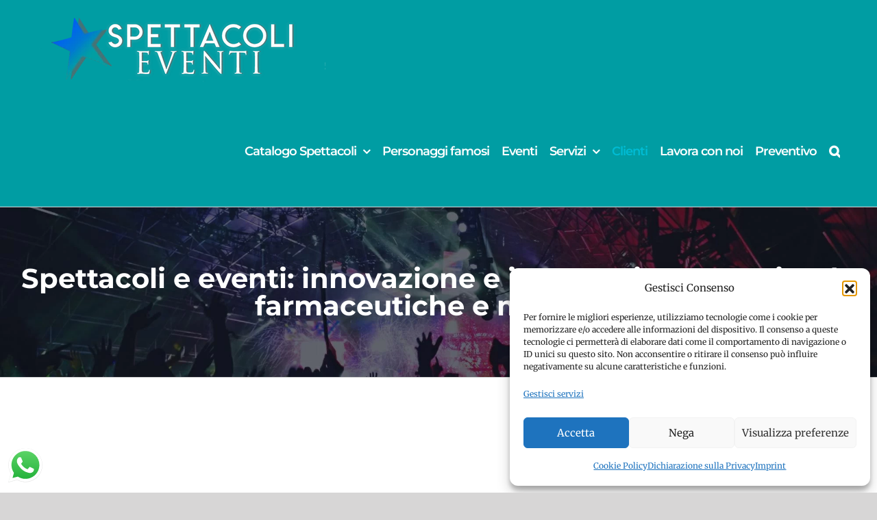

--- FILE ---
content_type: text/html; charset=UTF-8
request_url: https://spettacolieventi.it/spettacoli-e-eventi-innovazione-e-intrattenimento-aziende-farmaceutiche-e-mediche/
body_size: 20393
content:
<!DOCTYPE html>
<html class="avada-html-layout-wide avada-html-header-position-top" lang="it-IT" prefix="og: http://ogp.me/ns# fb: http://ogp.me/ns/fb#">
<head>
	<meta http-equiv="X-UA-Compatible" content="IE=edge" />
	<meta http-equiv="Content-Type" content="text/html; charset=utf-8"/>
	<meta name="viewport" content="width=device-width, initial-scale=1" />
	<meta name='robots' content='index, follow, max-image-preview:large, max-snippet:-1, max-video-preview:-1' />
<!-- Google tag (gtag.js) consent mode dataLayer added by Site Kit -->
<script type="text/javascript" id="google_gtagjs-js-consent-mode-data-layer">
/* <![CDATA[ */
window.dataLayer = window.dataLayer || [];function gtag(){dataLayer.push(arguments);}
gtag('consent', 'default', {"ad_personalization":"denied","ad_storage":"denied","ad_user_data":"denied","analytics_storage":"denied","functionality_storage":"denied","security_storage":"denied","personalization_storage":"denied","region":["AT","BE","BG","CH","CY","CZ","DE","DK","EE","ES","FI","FR","GB","GR","HR","HU","IE","IS","IT","LI","LT","LU","LV","MT","NL","NO","PL","PT","RO","SE","SI","SK"],"wait_for_update":500});
window._googlesitekitConsentCategoryMap = {"statistics":["analytics_storage"],"marketing":["ad_storage","ad_user_data","ad_personalization"],"functional":["functionality_storage","security_storage"],"preferences":["personalization_storage"]};
window._googlesitekitConsents = {"ad_personalization":"denied","ad_storage":"denied","ad_user_data":"denied","analytics_storage":"denied","functionality_storage":"denied","security_storage":"denied","personalization_storage":"denied","region":["AT","BE","BG","CH","CY","CZ","DE","DK","EE","ES","FI","FR","GB","GR","HR","HU","IE","IS","IT","LI","LT","LU","LV","MT","NL","NO","PL","PT","RO","SE","SI","SK"],"wait_for_update":500};
/* ]]> */
</script>
<!-- End Google tag (gtag.js) consent mode dataLayer added by Site Kit -->

	<!-- This site is optimized with the Yoast SEO Premium plugin v23.8 (Yoast SEO v26.7) - https://yoast.com/wordpress/plugins/seo/ -->
	<title>Spettacoli e eventi: innovazione e intrattenimento aziende farmaceutiche e mediche - Spettacoli Eventi</title>
	<link rel="canonical" href="https://spettacolieventi.it/spettacoli-e-eventi-innovazione-e-intrattenimento-aziende-farmaceutiche-e-mediche/" />
	<meta property="og:locale" content="it_IT" />
	<meta property="og:type" content="article" />
	<meta property="og:title" content="Spettacoli e eventi: innovazione e intrattenimento aziende farmaceutiche e mediche" />
	<meta property="og:description" content="Nell&#8217;ambito dei settori farmaceutico e medico, le aziende cercano modi unici e stimolanti per celebrare i loro successi e promuovere il networking tra i professionisti. &#8220;Spettacoli e Eventi&#8221;, un&#8217;agenzia leader nell&#8217;organizzazione di eventi aziendali, si [...]" />
	<meta property="og:url" content="https://spettacolieventi.it/spettacoli-e-eventi-innovazione-e-intrattenimento-aziende-farmaceutiche-e-mediche/" />
	<meta property="og:site_name" content="Spettacoli Eventi" />
	<meta property="article:publisher" content="https://www.facebook.com/spettacolieventi.it/" />
	<meta property="article:published_time" content="2023-12-23T16:59:42+00:00" />
	<meta property="og:image" content="https://spettacolieventi.it/wp-content/uploads/2023/12/logo-clinical-farma.png" />
	<meta property="og:image:width" content="467" />
	<meta property="og:image:height" content="467" />
	<meta property="og:image:type" content="image/png" />
	<meta name="author" content="Admin" />
	<meta name="twitter:card" content="summary_large_image" />
	<meta name="twitter:label1" content="Scritto da" />
	<meta name="twitter:data1" content="Admin" />
	<meta name="twitter:label2" content="Tempo di lettura stimato" />
	<meta name="twitter:data2" content="3 minuti" />
	<!-- / Yoast SEO Premium plugin. -->


<link rel='dns-prefetch' href='//spettacolieventi.it' />
<link rel='dns-prefetch' href='//www.googletagmanager.com' />
<link rel="alternate" type="application/rss+xml" title="Spettacoli Eventi &raquo; Feed" href="https://spettacolieventi.it/feed/" />
					<link rel="shortcut icon" href="https://spettacolieventi.it/wp-content/uploads/2020/05/stella-spettacoli-eventi.png" type="image/x-icon" />
		
					<!-- Apple Touch Icon -->
			<link rel="apple-touch-icon" sizes="180x180" href="https://spettacolieventi.it/wp-content/uploads/2020/05/stella-spettacoli-eventi.png">
		
					<!-- Android Icon -->
			<link rel="icon" sizes="192x192" href="https://spettacolieventi.it/wp-content/uploads/2020/05/stella-spettacoli-eventi.png">
		
					<!-- MS Edge Icon -->
			<meta name="msapplication-TileImage" content="https://spettacolieventi.it/wp-content/uploads/2020/05/stella-spettacoli-eventi.png">
									<meta name="description" content="Nell&#039;ambito dei settori farmaceutico e medico, le aziende cercano modi unici e stimolanti per celebrare i loro successi e promuovere il networking tra i professionisti. &quot;Spettacoli e Eventi&quot;, un&#039;agenzia leader nell&#039;organizzazione di eventi aziendali, si distingue per la sua capacità di creare esperienze su misura che fondono innovazione, intrattenimento e istruzione, adattandosi perfettamente alle esigenze"/>
				
		<meta property="og:locale" content="it_IT"/>
		<meta property="og:type" content="article"/>
		<meta property="og:site_name" content="Spettacoli Eventi"/>
		<meta property="og:title" content="Spettacoli e eventi: innovazione e intrattenimento aziende farmaceutiche e mediche - Spettacoli Eventi"/>
				<meta property="og:description" content="Nell&#039;ambito dei settori farmaceutico e medico, le aziende cercano modi unici e stimolanti per celebrare i loro successi e promuovere il networking tra i professionisti. &quot;Spettacoli e Eventi&quot;, un&#039;agenzia leader nell&#039;organizzazione di eventi aziendali, si distingue per la sua capacità di creare esperienze su misura che fondono innovazione, intrattenimento e istruzione, adattandosi perfettamente alle esigenze"/>
				<meta property="og:url" content="https://spettacolieventi.it/spettacoli-e-eventi-innovazione-e-intrattenimento-aziende-farmaceutiche-e-mediche/"/>
										<meta property="article:published_time" content="2023-12-23T16:59:42+01:00"/>
											<meta name="author" content="Admin"/>
								<meta property="og:image" content="https://spettacolieventi.it/wp-content/uploads/2023/12/logo-clinical-farma.png"/>
		<meta property="og:image:width" content="467"/>
		<meta property="og:image:height" content="467"/>
		<meta property="og:image:type" content="image/png"/>
				<style id='wp-img-auto-sizes-contain-inline-css' type='text/css'>
img:is([sizes=auto i],[sizes^="auto," i]){contain-intrinsic-size:3000px 1500px}
/*# sourceURL=wp-img-auto-sizes-contain-inline-css */
</style>
<link rel='stylesheet' id='formidable-css' href='https://spettacolieventi.it/wp-content/plugins/formidable/css/formidableforms.css?ver=1132242' type='text/css' media='all' />
<link rel='stylesheet' id='ht_ctc_main_css-css' href='https://spettacolieventi.it/wp-content/plugins/click-to-chat-for-whatsapp/new/inc/assets/css/main.css?ver=4.35' type='text/css' media='all' />
<style id='wp-block-library-inline-css' type='text/css'>
:root{--wp-block-synced-color:#7a00df;--wp-block-synced-color--rgb:122,0,223;--wp-bound-block-color:var(--wp-block-synced-color);--wp-editor-canvas-background:#ddd;--wp-admin-theme-color:#007cba;--wp-admin-theme-color--rgb:0,124,186;--wp-admin-theme-color-darker-10:#006ba1;--wp-admin-theme-color-darker-10--rgb:0,107,160.5;--wp-admin-theme-color-darker-20:#005a87;--wp-admin-theme-color-darker-20--rgb:0,90,135;--wp-admin-border-width-focus:2px}@media (min-resolution:192dpi){:root{--wp-admin-border-width-focus:1.5px}}.wp-element-button{cursor:pointer}:root .has-very-light-gray-background-color{background-color:#eee}:root .has-very-dark-gray-background-color{background-color:#313131}:root .has-very-light-gray-color{color:#eee}:root .has-very-dark-gray-color{color:#313131}:root .has-vivid-green-cyan-to-vivid-cyan-blue-gradient-background{background:linear-gradient(135deg,#00d084,#0693e3)}:root .has-purple-crush-gradient-background{background:linear-gradient(135deg,#34e2e4,#4721fb 50%,#ab1dfe)}:root .has-hazy-dawn-gradient-background{background:linear-gradient(135deg,#faaca8,#dad0ec)}:root .has-subdued-olive-gradient-background{background:linear-gradient(135deg,#fafae1,#67a671)}:root .has-atomic-cream-gradient-background{background:linear-gradient(135deg,#fdd79a,#004a59)}:root .has-nightshade-gradient-background{background:linear-gradient(135deg,#330968,#31cdcf)}:root .has-midnight-gradient-background{background:linear-gradient(135deg,#020381,#2874fc)}:root{--wp--preset--font-size--normal:16px;--wp--preset--font-size--huge:42px}.has-regular-font-size{font-size:1em}.has-larger-font-size{font-size:2.625em}.has-normal-font-size{font-size:var(--wp--preset--font-size--normal)}.has-huge-font-size{font-size:var(--wp--preset--font-size--huge)}.has-text-align-center{text-align:center}.has-text-align-left{text-align:left}.has-text-align-right{text-align:right}.has-fit-text{white-space:nowrap!important}#end-resizable-editor-section{display:none}.aligncenter{clear:both}.items-justified-left{justify-content:flex-start}.items-justified-center{justify-content:center}.items-justified-right{justify-content:flex-end}.items-justified-space-between{justify-content:space-between}.screen-reader-text{border:0;clip-path:inset(50%);height:1px;margin:-1px;overflow:hidden;padding:0;position:absolute;width:1px;word-wrap:normal!important}.screen-reader-text:focus{background-color:#ddd;clip-path:none;color:#444;display:block;font-size:1em;height:auto;left:5px;line-height:normal;padding:15px 23px 14px;text-decoration:none;top:5px;width:auto;z-index:100000}html :where(.has-border-color){border-style:solid}html :where([style*=border-top-color]){border-top-style:solid}html :where([style*=border-right-color]){border-right-style:solid}html :where([style*=border-bottom-color]){border-bottom-style:solid}html :where([style*=border-left-color]){border-left-style:solid}html :where([style*=border-width]){border-style:solid}html :where([style*=border-top-width]){border-top-style:solid}html :where([style*=border-right-width]){border-right-style:solid}html :where([style*=border-bottom-width]){border-bottom-style:solid}html :where([style*=border-left-width]){border-left-style:solid}html :where(img[class*=wp-image-]){height:auto;max-width:100%}:where(figure){margin:0 0 1em}html :where(.is-position-sticky){--wp-admin--admin-bar--position-offset:var(--wp-admin--admin-bar--height,0px)}@media screen and (max-width:600px){html :where(.is-position-sticky){--wp-admin--admin-bar--position-offset:0px}}

/*# sourceURL=wp-block-library-inline-css */
</style><style id='global-styles-inline-css' type='text/css'>
:root{--wp--preset--aspect-ratio--square: 1;--wp--preset--aspect-ratio--4-3: 4/3;--wp--preset--aspect-ratio--3-4: 3/4;--wp--preset--aspect-ratio--3-2: 3/2;--wp--preset--aspect-ratio--2-3: 2/3;--wp--preset--aspect-ratio--16-9: 16/9;--wp--preset--aspect-ratio--9-16: 9/16;--wp--preset--color--black: #000000;--wp--preset--color--cyan-bluish-gray: #abb8c3;--wp--preset--color--white: #ffffff;--wp--preset--color--pale-pink: #f78da7;--wp--preset--color--vivid-red: #cf2e2e;--wp--preset--color--luminous-vivid-orange: #ff6900;--wp--preset--color--luminous-vivid-amber: #fcb900;--wp--preset--color--light-green-cyan: #7bdcb5;--wp--preset--color--vivid-green-cyan: #00d084;--wp--preset--color--pale-cyan-blue: #8ed1fc;--wp--preset--color--vivid-cyan-blue: #0693e3;--wp--preset--color--vivid-purple: #9b51e0;--wp--preset--color--awb-color-1: rgba(255,255,255,1);--wp--preset--color--awb-color-2: rgba(246,246,246,1);--wp--preset--color--awb-color-3: rgba(103,183,225,1);--wp--preset--color--awb-color-4: rgba(0,157,163,1);--wp--preset--color--awb-color-5: rgba(116,116,116,1);--wp--preset--color--awb-color-6: rgba(16,83,120,1);--wp--preset--color--awb-color-7: rgba(50,56,68,1);--wp--preset--color--awb-color-8: rgba(51,51,51,1);--wp--preset--color--awb-color-custom-10: rgba(38,40,51,1);--wp--preset--color--awb-color-custom-11: rgba(125,123,141,1);--wp--preset--color--awb-color-custom-12: rgba(0,188,212,1);--wp--preset--color--awb-color-custom-13: rgba(33,41,52,1);--wp--preset--color--awb-color-custom-14: rgba(68,78,99,1);--wp--preset--color--awb-color-custom-15: rgba(224,222,222,1);--wp--preset--color--awb-color-custom-16: rgba(101,188,123,1);--wp--preset--color--awb-color-custom-17: rgba(221,221,221,1);--wp--preset--color--awb-color-custom-18: rgba(90,171,214,1);--wp--preset--gradient--vivid-cyan-blue-to-vivid-purple: linear-gradient(135deg,rgb(6,147,227) 0%,rgb(155,81,224) 100%);--wp--preset--gradient--light-green-cyan-to-vivid-green-cyan: linear-gradient(135deg,rgb(122,220,180) 0%,rgb(0,208,130) 100%);--wp--preset--gradient--luminous-vivid-amber-to-luminous-vivid-orange: linear-gradient(135deg,rgb(252,185,0) 0%,rgb(255,105,0) 100%);--wp--preset--gradient--luminous-vivid-orange-to-vivid-red: linear-gradient(135deg,rgb(255,105,0) 0%,rgb(207,46,46) 100%);--wp--preset--gradient--very-light-gray-to-cyan-bluish-gray: linear-gradient(135deg,rgb(238,238,238) 0%,rgb(169,184,195) 100%);--wp--preset--gradient--cool-to-warm-spectrum: linear-gradient(135deg,rgb(74,234,220) 0%,rgb(151,120,209) 20%,rgb(207,42,186) 40%,rgb(238,44,130) 60%,rgb(251,105,98) 80%,rgb(254,248,76) 100%);--wp--preset--gradient--blush-light-purple: linear-gradient(135deg,rgb(255,206,236) 0%,rgb(152,150,240) 100%);--wp--preset--gradient--blush-bordeaux: linear-gradient(135deg,rgb(254,205,165) 0%,rgb(254,45,45) 50%,rgb(107,0,62) 100%);--wp--preset--gradient--luminous-dusk: linear-gradient(135deg,rgb(255,203,112) 0%,rgb(199,81,192) 50%,rgb(65,88,208) 100%);--wp--preset--gradient--pale-ocean: linear-gradient(135deg,rgb(255,245,203) 0%,rgb(182,227,212) 50%,rgb(51,167,181) 100%);--wp--preset--gradient--electric-grass: linear-gradient(135deg,rgb(202,248,128) 0%,rgb(113,206,126) 100%);--wp--preset--gradient--midnight: linear-gradient(135deg,rgb(2,3,129) 0%,rgb(40,116,252) 100%);--wp--preset--font-size--small: 13.5px;--wp--preset--font-size--medium: 20px;--wp--preset--font-size--large: 27px;--wp--preset--font-size--x-large: 42px;--wp--preset--font-size--normal: 18px;--wp--preset--font-size--xlarge: 36px;--wp--preset--font-size--huge: 54px;--wp--preset--spacing--20: 0.44rem;--wp--preset--spacing--30: 0.67rem;--wp--preset--spacing--40: 1rem;--wp--preset--spacing--50: 1.5rem;--wp--preset--spacing--60: 2.25rem;--wp--preset--spacing--70: 3.38rem;--wp--preset--spacing--80: 5.06rem;--wp--preset--shadow--natural: 6px 6px 9px rgba(0, 0, 0, 0.2);--wp--preset--shadow--deep: 12px 12px 50px rgba(0, 0, 0, 0.4);--wp--preset--shadow--sharp: 6px 6px 0px rgba(0, 0, 0, 0.2);--wp--preset--shadow--outlined: 6px 6px 0px -3px rgb(255, 255, 255), 6px 6px rgb(0, 0, 0);--wp--preset--shadow--crisp: 6px 6px 0px rgb(0, 0, 0);}:where(.is-layout-flex){gap: 0.5em;}:where(.is-layout-grid){gap: 0.5em;}body .is-layout-flex{display: flex;}.is-layout-flex{flex-wrap: wrap;align-items: center;}.is-layout-flex > :is(*, div){margin: 0;}body .is-layout-grid{display: grid;}.is-layout-grid > :is(*, div){margin: 0;}:where(.wp-block-columns.is-layout-flex){gap: 2em;}:where(.wp-block-columns.is-layout-grid){gap: 2em;}:where(.wp-block-post-template.is-layout-flex){gap: 1.25em;}:where(.wp-block-post-template.is-layout-grid){gap: 1.25em;}.has-black-color{color: var(--wp--preset--color--black) !important;}.has-cyan-bluish-gray-color{color: var(--wp--preset--color--cyan-bluish-gray) !important;}.has-white-color{color: var(--wp--preset--color--white) !important;}.has-pale-pink-color{color: var(--wp--preset--color--pale-pink) !important;}.has-vivid-red-color{color: var(--wp--preset--color--vivid-red) !important;}.has-luminous-vivid-orange-color{color: var(--wp--preset--color--luminous-vivid-orange) !important;}.has-luminous-vivid-amber-color{color: var(--wp--preset--color--luminous-vivid-amber) !important;}.has-light-green-cyan-color{color: var(--wp--preset--color--light-green-cyan) !important;}.has-vivid-green-cyan-color{color: var(--wp--preset--color--vivid-green-cyan) !important;}.has-pale-cyan-blue-color{color: var(--wp--preset--color--pale-cyan-blue) !important;}.has-vivid-cyan-blue-color{color: var(--wp--preset--color--vivid-cyan-blue) !important;}.has-vivid-purple-color{color: var(--wp--preset--color--vivid-purple) !important;}.has-black-background-color{background-color: var(--wp--preset--color--black) !important;}.has-cyan-bluish-gray-background-color{background-color: var(--wp--preset--color--cyan-bluish-gray) !important;}.has-white-background-color{background-color: var(--wp--preset--color--white) !important;}.has-pale-pink-background-color{background-color: var(--wp--preset--color--pale-pink) !important;}.has-vivid-red-background-color{background-color: var(--wp--preset--color--vivid-red) !important;}.has-luminous-vivid-orange-background-color{background-color: var(--wp--preset--color--luminous-vivid-orange) !important;}.has-luminous-vivid-amber-background-color{background-color: var(--wp--preset--color--luminous-vivid-amber) !important;}.has-light-green-cyan-background-color{background-color: var(--wp--preset--color--light-green-cyan) !important;}.has-vivid-green-cyan-background-color{background-color: var(--wp--preset--color--vivid-green-cyan) !important;}.has-pale-cyan-blue-background-color{background-color: var(--wp--preset--color--pale-cyan-blue) !important;}.has-vivid-cyan-blue-background-color{background-color: var(--wp--preset--color--vivid-cyan-blue) !important;}.has-vivid-purple-background-color{background-color: var(--wp--preset--color--vivid-purple) !important;}.has-black-border-color{border-color: var(--wp--preset--color--black) !important;}.has-cyan-bluish-gray-border-color{border-color: var(--wp--preset--color--cyan-bluish-gray) !important;}.has-white-border-color{border-color: var(--wp--preset--color--white) !important;}.has-pale-pink-border-color{border-color: var(--wp--preset--color--pale-pink) !important;}.has-vivid-red-border-color{border-color: var(--wp--preset--color--vivid-red) !important;}.has-luminous-vivid-orange-border-color{border-color: var(--wp--preset--color--luminous-vivid-orange) !important;}.has-luminous-vivid-amber-border-color{border-color: var(--wp--preset--color--luminous-vivid-amber) !important;}.has-light-green-cyan-border-color{border-color: var(--wp--preset--color--light-green-cyan) !important;}.has-vivid-green-cyan-border-color{border-color: var(--wp--preset--color--vivid-green-cyan) !important;}.has-pale-cyan-blue-border-color{border-color: var(--wp--preset--color--pale-cyan-blue) !important;}.has-vivid-cyan-blue-border-color{border-color: var(--wp--preset--color--vivid-cyan-blue) !important;}.has-vivid-purple-border-color{border-color: var(--wp--preset--color--vivid-purple) !important;}.has-vivid-cyan-blue-to-vivid-purple-gradient-background{background: var(--wp--preset--gradient--vivid-cyan-blue-to-vivid-purple) !important;}.has-light-green-cyan-to-vivid-green-cyan-gradient-background{background: var(--wp--preset--gradient--light-green-cyan-to-vivid-green-cyan) !important;}.has-luminous-vivid-amber-to-luminous-vivid-orange-gradient-background{background: var(--wp--preset--gradient--luminous-vivid-amber-to-luminous-vivid-orange) !important;}.has-luminous-vivid-orange-to-vivid-red-gradient-background{background: var(--wp--preset--gradient--luminous-vivid-orange-to-vivid-red) !important;}.has-very-light-gray-to-cyan-bluish-gray-gradient-background{background: var(--wp--preset--gradient--very-light-gray-to-cyan-bluish-gray) !important;}.has-cool-to-warm-spectrum-gradient-background{background: var(--wp--preset--gradient--cool-to-warm-spectrum) !important;}.has-blush-light-purple-gradient-background{background: var(--wp--preset--gradient--blush-light-purple) !important;}.has-blush-bordeaux-gradient-background{background: var(--wp--preset--gradient--blush-bordeaux) !important;}.has-luminous-dusk-gradient-background{background: var(--wp--preset--gradient--luminous-dusk) !important;}.has-pale-ocean-gradient-background{background: var(--wp--preset--gradient--pale-ocean) !important;}.has-electric-grass-gradient-background{background: var(--wp--preset--gradient--electric-grass) !important;}.has-midnight-gradient-background{background: var(--wp--preset--gradient--midnight) !important;}.has-small-font-size{font-size: var(--wp--preset--font-size--small) !important;}.has-medium-font-size{font-size: var(--wp--preset--font-size--medium) !important;}.has-large-font-size{font-size: var(--wp--preset--font-size--large) !important;}.has-x-large-font-size{font-size: var(--wp--preset--font-size--x-large) !important;}
/*# sourceURL=global-styles-inline-css */
</style>

<style id='classic-theme-styles-inline-css' type='text/css'>
/*! This file is auto-generated */
.wp-block-button__link{color:#fff;background-color:#32373c;border-radius:9999px;box-shadow:none;text-decoration:none;padding:calc(.667em + 2px) calc(1.333em + 2px);font-size:1.125em}.wp-block-file__button{background:#32373c;color:#fff;text-decoration:none}
/*# sourceURL=/wp-includes/css/classic-themes.min.css */
</style>
<link rel='stylesheet' id='bootstrap-css' href='https://spettacolieventi.it/wp-content/plugins/formidable-bootstrap/css/bootstrap.min.css?ver=5.0.2' type='text/css' media='all' />
<style id='bootstrap-inline-css' type='text/css'>
ul.pagination li.dots.disabled {
				padding: 6px 8px;
				background-color: #fff;
				border: 1px solid #ddd;
			}
		.frm_pagination_cont ul.frm_pagination {
			display: flex;
		}
		.frm_pagination_cont ul.frm_pagination > li {
			margin: 0;
		}.input-group .form-control {
			margin-right: 0;
		}
/*# sourceURL=bootstrap-inline-css */
</style>
<link rel='stylesheet' id='bootstrap-glyphicons-css' href='https://spettacolieventi.it/wp-content/plugins/formidable-bootstrap/css/bootstrap-glyphicons.min.css?ver=3.3.7' type='text/css' media='all' />
<link rel='stylesheet' id='cmplz-general-css' href='https://spettacolieventi.it/wp-content/plugins/complianz-gdpr-premium/assets/css/cookieblocker.min.css?ver=1761948896' type='text/css' media='all' />
<link rel='stylesheet' id='ez-toc-css' href='https://spettacolieventi.it/wp-content/plugins/easy-table-of-contents/assets/css/screen.min.css?ver=2.0.80' type='text/css' media='all' />
<style id='ez-toc-inline-css' type='text/css'>
div#ez-toc-container .ez-toc-title {font-size: 120%;}div#ez-toc-container .ez-toc-title {font-weight: 700;}div#ez-toc-container ul li , div#ez-toc-container ul li a {font-size: 95%;}div#ez-toc-container ul li , div#ez-toc-container ul li a {font-weight: 500;}div#ez-toc-container nav ul ul li {font-size: 90%;}.ez-toc-box-title {font-weight: bold; margin-bottom: 10px; text-align: center; text-transform: uppercase; letter-spacing: 1px; color: #666; padding-bottom: 5px;position:absolute;top:-4%;left:5%;background-color: inherit;transition: top 0.3s ease;}.ez-toc-box-title.toc-closed {top:-25%;}
.ez-toc-container-direction {direction: ltr;}.ez-toc-counter ul{counter-reset: item ;}.ez-toc-counter nav ul li a::before {content: counters(item, '.', decimal) '. ';display: inline-block;counter-increment: item;flex-grow: 0;flex-shrink: 0;margin-right: .2em; float: left; }.ez-toc-widget-direction {direction: ltr;}.ez-toc-widget-container ul{counter-reset: item ;}.ez-toc-widget-container nav ul li a::before {content: counters(item, '.', decimal) '. ';display: inline-block;counter-increment: item;flex-grow: 0;flex-shrink: 0;margin-right: .2em; float: left; }
/*# sourceURL=ez-toc-inline-css */
</style>
<link rel='stylesheet' id='child-style-css' href='https://spettacolieventi.it/wp-content/themes/Avada-Child-Theme/style.css?ver=f37e219953450e06674c3262f2bca7a9' type='text/css' media='all' />
<link rel='stylesheet' id='sib-front-css-css' href='https://spettacolieventi.it/wp-content/plugins/mailin/css/mailin-front.css?ver=f37e219953450e06674c3262f2bca7a9' type='text/css' media='all' />
<link rel='stylesheet' id='fusion-dynamic-css-css' href='https://spettacolieventi.it/wp-content/uploads/fusion-styles/a572393f6099949c8a3767d8b4b8dbda.min.css?ver=3.13.0' type='text/css' media='all' />
<script type="text/javascript" src="https://spettacolieventi.it/wp-includes/js/jquery/jquery.min.js?ver=3.7.1" id="jquery-core-js"></script>
<script type="text/javascript" src="https://spettacolieventi.it/wp-includes/js/jquery/jquery-migrate.min.js?ver=3.4.1" id="jquery-migrate-js"></script>

<!-- Snippet del tag Google (gtag.js) aggiunto da Site Kit -->
<!-- Snippet Google Analytics aggiunto da Site Kit -->
<script type="text/javascript" src="https://www.googletagmanager.com/gtag/js?id=GT-WK5MZS4" id="google_gtagjs-js" async></script>
<script type="text/javascript" id="google_gtagjs-js-after">
/* <![CDATA[ */
window.dataLayer = window.dataLayer || [];function gtag(){dataLayer.push(arguments);}
gtag("set","linker",{"domains":["spettacolieventi.it"]});
gtag("js", new Date());
gtag("set", "developer_id.dZTNiMT", true);
gtag("config", "GT-WK5MZS4");
//# sourceURL=google_gtagjs-js-after
/* ]]> */
</script>
<script type="text/javascript" id="sib-front-js-js-extra">
/* <![CDATA[ */
var sibErrMsg = {"invalidMail":"Please fill out valid email address","requiredField":"Please fill out required fields","invalidDateFormat":"Please fill out valid date format","invalidSMSFormat":"Please fill out valid phone number"};
var ajax_sib_front_object = {"ajax_url":"https://spettacolieventi.it/wp-admin/admin-ajax.php","ajax_nonce":"67f18b2f05","flag_url":"https://spettacolieventi.it/wp-content/plugins/mailin/img/flags/"};
//# sourceURL=sib-front-js-js-extra
/* ]]> */
</script>
<script type="text/javascript" src="https://spettacolieventi.it/wp-content/plugins/mailin/js/mailin-front.js?ver=1768472114" id="sib-front-js-js"></script>
<link rel="https://api.w.org/" href="https://spettacolieventi.it/wp-json/" /><link rel="alternate" title="JSON" type="application/json" href="https://spettacolieventi.it/wp-json/wp/v2/posts/9750" /><link rel="EditURI" type="application/rsd+xml" title="RSD" href="https://spettacolieventi.it/xmlrpc.php?rsd" />
<meta name="generator" content="Site Kit by Google 1.170.0" />  <script src="https://cdn.onesignal.com/sdks/web/v16/OneSignalSDK.page.js" defer></script>
  <script>
          window.OneSignalDeferred = window.OneSignalDeferred || [];
          OneSignalDeferred.push(async function(OneSignal) {
            await OneSignal.init({
              appId: "1e599060-cb21-4bb7-b17d-72ecbe6896cb",
              serviceWorkerOverrideForTypical: true,
              path: "https://spettacolieventi.it/wp-content/plugins/onesignal-free-web-push-notifications/sdk_files/",
              serviceWorkerParam: { scope: "/wp-content/plugins/onesignal-free-web-push-notifications/sdk_files/push/onesignal/" },
              serviceWorkerPath: "OneSignalSDKWorker.js",
            });
          });

          // Unregister the legacy OneSignal service worker to prevent scope conflicts
          if (navigator.serviceWorker) {
            navigator.serviceWorker.getRegistrations().then((registrations) => {
              // Iterate through all registered service workers
              registrations.forEach((registration) => {
                // Check the script URL to identify the specific service worker
                if (registration.active && registration.active.scriptURL.includes('OneSignalSDKWorker.js.php')) {
                  // Unregister the service worker
                  registration.unregister().then((success) => {
                    if (success) {
                      console.log('OneSignalSW: Successfully unregistered:', registration.active.scriptURL);
                    } else {
                      console.log('OneSignalSW: Failed to unregister:', registration.active.scriptURL);
                    }
                  });
                }
              });
            }).catch((error) => {
              console.error('Error fetching service worker registrations:', error);
            });
        }
        </script>
<script>document.documentElement.className += " js";</script>
			<style>.cmplz-hidden {
					display: none !important;
				}</style><style type="text/css" id="css-fb-visibility">@media screen and (max-width: 640px){.fusion-no-small-visibility{display:none !important;}body .sm-text-align-center{text-align:center !important;}body .sm-text-align-left{text-align:left !important;}body .sm-text-align-right{text-align:right !important;}body .sm-flex-align-center{justify-content:center !important;}body .sm-flex-align-flex-start{justify-content:flex-start !important;}body .sm-flex-align-flex-end{justify-content:flex-end !important;}body .sm-mx-auto{margin-left:auto !important;margin-right:auto !important;}body .sm-ml-auto{margin-left:auto !important;}body .sm-mr-auto{margin-right:auto !important;}body .fusion-absolute-position-small{position:absolute;top:auto;width:100%;}.awb-sticky.awb-sticky-small{ position: sticky; top: var(--awb-sticky-offset,0); }}@media screen and (min-width: 641px) and (max-width: 1024px){.fusion-no-medium-visibility{display:none !important;}body .md-text-align-center{text-align:center !important;}body .md-text-align-left{text-align:left !important;}body .md-text-align-right{text-align:right !important;}body .md-flex-align-center{justify-content:center !important;}body .md-flex-align-flex-start{justify-content:flex-start !important;}body .md-flex-align-flex-end{justify-content:flex-end !important;}body .md-mx-auto{margin-left:auto !important;margin-right:auto !important;}body .md-ml-auto{margin-left:auto !important;}body .md-mr-auto{margin-right:auto !important;}body .fusion-absolute-position-medium{position:absolute;top:auto;width:100%;}.awb-sticky.awb-sticky-medium{ position: sticky; top: var(--awb-sticky-offset,0); }}@media screen and (min-width: 1025px){.fusion-no-large-visibility{display:none !important;}body .lg-text-align-center{text-align:center !important;}body .lg-text-align-left{text-align:left !important;}body .lg-text-align-right{text-align:right !important;}body .lg-flex-align-center{justify-content:center !important;}body .lg-flex-align-flex-start{justify-content:flex-start !important;}body .lg-flex-align-flex-end{justify-content:flex-end !important;}body .lg-mx-auto{margin-left:auto !important;margin-right:auto !important;}body .lg-ml-auto{margin-left:auto !important;}body .lg-mr-auto{margin-right:auto !important;}body .fusion-absolute-position-large{position:absolute;top:auto;width:100%;}.awb-sticky.awb-sticky-large{ position: sticky; top: var(--awb-sticky-offset,0); }}</style><script type="text/javascript" src="https://cdn.brevo.com/js/sdk-loader.js" async></script>
<script type="text/javascript">
  window.Brevo = window.Brevo || [];
  window.Brevo.push(['init', {"client_key":"jyepgzrel3gtruh454v1cg9i","email_id":null,"push":{"customDomain":"https:\/\/spettacolieventi.it\/wp-content\/plugins\/mailin\/"},"service_worker_url":"sw.js?key=${key}","frame_url":"brevo-frame.html"}]);
</script>		<style type="text/css" id="wp-custom-css">
			.grecaptcha-badge{
    visibility: hidden !important;
	display: none;
    opacity:0 !important;
}

.pad-space{
    padding-bottom: 20px !important;
		padding-top: 20px !important
}
.blanco{color:#ffff;}		</style>
				<script type="text/javascript">
			var doc = document.documentElement;
			doc.setAttribute( 'data-useragent', navigator.userAgent );
		</script>
		
	</head>

<body data-rsssl=1 data-cmplz=2 class="wp-singular post-template-default single single-post postid-9750 single-format-standard wp-theme-Avada wp-child-theme-Avada-Child-Theme fusion-image-hovers fusion-pagination-sizing fusion-button_type-flat fusion-button_span-no fusion-button_gradient-linear avada-image-rollover-circle-no avada-image-rollover-no fusion-has-button-gradient fusion-body ltr fusion-sticky-header no-mobile-slidingbar no-mobile-totop avada-has-rev-slider-styles fusion-disable-outline fusion-sub-menu-fade mobile-logo-pos-left layout-wide-mode avada-has-boxed-modal-shadow-none layout-scroll-offset-full avada-has-zero-margin-offset-top fusion-top-header menu-text-align-center mobile-menu-design-flyout fusion-show-pagination-text fusion-header-layout-v1 avada-responsive avada-footer-fx-none avada-menu-highlight-style-textcolor fusion-search-form-classic fusion-main-menu-search-dropdown fusion-avatar-square avada-sticky-shrinkage avada-dropdown-styles avada-blog-layout-medium avada-blog-archive-layout-medium avada-header-shadow-no avada-menu-icon-position-left avada-has-megamenu-shadow avada-has-mainmenu-dropdown-divider avada-has-header-100-width avada-has-pagetitle-bg-full avada-has-mobile-menu-search avada-has-main-nav-search-icon avada-has-100-footer avada-has-breadcrumb-mobile-hidden avada-has-titlebar-bar_and_content avada-has-pagination-padding avada-flyout-menu-direction-right avada-ec-views-v1" data-awb-post-id="9750">
		<a class="skip-link screen-reader-text" href="#content">Salta al contenuto</a>

	<div id="boxed-wrapper">
		
		<div id="wrapper" class="fusion-wrapper">
			<div id="home" style="position:relative;top:-1px;"></div>
							
					
			<header class="fusion-header-wrapper">
				<div class="fusion-header-v1 fusion-logo-alignment fusion-logo-left fusion-sticky-menu- fusion-sticky-logo- fusion-mobile-logo-1  fusion-mobile-menu-design-flyout fusion-header-has-flyout-menu">
					<div class="fusion-header-sticky-height"></div>
<div class="fusion-header">
	<div class="fusion-row">
					<div class="fusion-header-has-flyout-menu-content">
					<div class="fusion-logo" data-margin-top="20px" data-margin-bottom="20px" data-margin-left="0px" data-margin-right="0px">
			<a class="fusion-logo-link"  href="https://spettacolieventi.it/" >

						<!-- standard logo -->
			<img src="https://spettacolieventi.it/wp-content/uploads/2020/05/logo_spettacoli_eventi_feste_matrimonio-1.png" srcset="https://spettacolieventi.it/wp-content/uploads/2020/05/logo_spettacoli_eventi_feste_matrimonio-1.png 1x" width="421" height="100" alt="Spettacoli Eventi Logo" data-retina_logo_url="" class="fusion-standard-logo" />

											<!-- mobile logo -->
				<img src="https://spettacolieventi.it/wp-content/uploads/2020/05/logo_spettacoli_eventi_feste_matrimonio-1.png" srcset="https://spettacolieventi.it/wp-content/uploads/2020/05/logo_spettacoli_eventi_feste_matrimonio-1.png 1x" width="421" height="100" alt="Spettacoli Eventi Logo" data-retina_logo_url="" class="fusion-mobile-logo" />
			
					</a>
		</div>		<nav class="fusion-main-menu" aria-label="Menu Principale"><ul id="menu-main-menu" class="fusion-menu"><li  id="menu-item-6262"  class="menu-item menu-item-type-post_type menu-item-object-page menu-item-has-children menu-item-6262 fusion-dropdown-menu"  data-item-id="6262"><a  href="https://spettacolieventi.it/catalogo-spettacoli/" class="fusion-textcolor-highlight"><span class="menu-text">Catalogo Spettacoli</span> <span class="fusion-caret"><i class="fusion-dropdown-indicator" aria-hidden="true"></i></span></a><ul class="sub-menu"><li  id="menu-item-9699"  class="menu-item menu-item-type-taxonomy menu-item-object-category menu-item-9699 fusion-dropdown-submenu" ><a  href="https://spettacolieventi.it/categoria/spettacoli/spettacoli-di-carnevale/" class="fusion-textcolor-highlight"><span>Spettacoli di Carnevale</span></a></li><li  id="menu-item-9210"  class="menu-item menu-item-type-taxonomy menu-item-object-category menu-item-9210 fusion-dropdown-submenu" ><a  href="https://spettacolieventi.it/categoria/spettacoli/spettacoli-di-natale/" class="fusion-textcolor-highlight"><span>Spettacoli di Natale</span></a></li><li  id="menu-item-9211"  class="menu-item menu-item-type-taxonomy menu-item-object-category menu-item-9211 fusion-dropdown-submenu" ><a  href="https://spettacolieventi.it/categoria/artisti-di-strada/" class="fusion-textcolor-highlight"><span>Artisti di strada</span></a></li><li  id="menu-item-2284"  class="menu-item menu-item-type-taxonomy menu-item-object-category menu-item-2284 fusion-dropdown-submenu" ><a  href="https://spettacolieventi.it/categoria/spettacoli/feste-di-piazza/" class="fusion-textcolor-highlight"><span>Spettacoli per feste di piazza</span></a></li><li  id="menu-item-1991"  class="menu-item menu-item-type-taxonomy menu-item-object-category menu-item-1991 fusion-dropdown-submenu" ><a  href="https://spettacolieventi.it/categoria/spettacoli/eventi-aziendali/" class="fusion-textcolor-highlight"><span>Spettacoli per eventi aziendali</span></a></li><li  id="menu-item-2285"  class="menu-item menu-item-type-taxonomy menu-item-object-category menu-item-2285 fusion-dropdown-submenu" ><a  href="https://spettacolieventi.it/categoria/spettacoli/feste-private/" class="fusion-textcolor-highlight"><span>Spettacoli per eventi privati</span></a></li><li  id="menu-item-5943"  class="menu-item menu-item-type-taxonomy menu-item-object-category menu-item-5943 fusion-dropdown-submenu" ><a  href="https://spettacolieventi.it/categoria/spettacoli/feste-di-compleanno/" class="fusion-textcolor-highlight"><span>Spettacoli per feste di compleanno</span></a></li><li  id="menu-item-2283"  class="menu-item menu-item-type-taxonomy menu-item-object-category menu-item-2283 fusion-dropdown-submenu" ><a  href="https://spettacolieventi.it/categoria/spettacoli/matrimoni/" class="fusion-textcolor-highlight"><span>Spettacoli per matrimoni</span></a></li></ul></li><li  id="menu-item-11124"  class="menu-item menu-item-type-taxonomy menu-item-object-category menu-item-11124"  data-item-id="11124"><a  href="https://spettacolieventi.it/categoria/personaggi-famosi/" class="fusion-textcolor-highlight"><span class="menu-text">Personaggi famosi</span></a></li><li  id="menu-item-13833"  class="menu-item menu-item-type-taxonomy menu-item-object-category menu-item-13833"  data-item-id="13833"><a  href="https://spettacolieventi.it/categoria/eventi/" class="fusion-textcolor-highlight"><span class="menu-text">Eventi</span></a></li><li  id="menu-item-8258"  class="menu-item menu-item-type-post_type menu-item-object-page menu-item-has-children menu-item-8258 fusion-dropdown-menu"  data-item-id="8258"><a  href="https://spettacolieventi.it/catalogo-servizi/" class="fusion-textcolor-highlight"><span class="menu-text">Servizi</span> <span class="fusion-caret"><i class="fusion-dropdown-indicator" aria-hidden="true"></i></span></a><ul class="sub-menu"><li  id="menu-item-8253"  class="menu-item menu-item-type-taxonomy menu-item-object-category menu-item-8253 fusion-dropdown-submenu" ><a  href="https://spettacolieventi.it/categoria/servizi/hostess-e-promoter/" class="fusion-textcolor-highlight"><span>Hostess e Promoter</span></a></li><li  id="menu-item-8252"  class="menu-item menu-item-type-taxonomy menu-item-object-category menu-item-8252 fusion-dropdown-submenu" ><a  href="https://spettacolieventi.it/categoria/servizi/location/" class="fusion-textcolor-highlight"><span>Location</span></a></li><li  id="menu-item-8256"  class="menu-item menu-item-type-taxonomy menu-item-object-category menu-item-8256 fusion-dropdown-submenu" ><a  href="https://spettacolieventi.it/categoria/servizi/marketing/" class="fusion-textcolor-highlight"><span>Marketing</span></a></li><li  id="menu-item-2117"  class="menu-item menu-item-type-taxonomy menu-item-object-category menu-item-2117 fusion-dropdown-submenu" ><a  href="https://spettacolieventi.it/categoria/servizi/noleggio/" class="fusion-textcolor-highlight"><span>Noleggio</span></a></li><li  id="menu-item-8255"  class="menu-item menu-item-type-taxonomy menu-item-object-category menu-item-8255 fusion-dropdown-submenu" ><a  href="https://spettacolieventi.it/categoria/servizi/team-building/" class="fusion-textcolor-highlight"><span>Team Building</span></a></li></ul></li><li  id="menu-item-5887"  class="menu-item menu-item-type-taxonomy menu-item-object-category current-post-ancestor current-menu-parent current-post-parent menu-item-5887"  data-item-id="5887"><a  href="https://spettacolieventi.it/categoria/clienti/" class="fusion-textcolor-highlight"><span class="menu-text">Clienti</span></a></li><li  id="menu-item-2121"  class="menu-item menu-item-type-post_type menu-item-object-page menu-item-2121"  data-item-id="2121"><a  href="https://spettacolieventi.it/lavora-con-noi/" class="fusion-textcolor-highlight"><span class="menu-text">Lavora con noi</span></a></li><li  id="menu-item-1316"  class="menu-item menu-item-type-post_type menu-item-object-page menu-item-1316"  data-item-id="1316"><a  href="https://spettacolieventi.it/contatti/" class="fusion-textcolor-highlight"><span class="menu-text">Preventivo</span></a></li><li class="fusion-custom-menu-item fusion-main-menu-search"><a class="fusion-main-menu-icon" href="#" aria-label="Cerca" data-title="Cerca" title="Cerca" role="button" aria-expanded="false"></a><div class="fusion-custom-menu-item-contents">		<form role="search" class="searchform fusion-search-form  fusion-search-form-classic" method="get" action="https://spettacolieventi.it/">
			<div class="fusion-search-form-content">

				
				<div class="fusion-search-field search-field">
					<label><span class="screen-reader-text">Cerca per:</span>
													<input type="search" value="" name="s" class="s" placeholder="Cerca..." required aria-required="true" aria-label="Cerca..."/>
											</label>
				</div>
				<div class="fusion-search-button search-button">
					<input type="submit" class="fusion-search-submit searchsubmit" aria-label="Cerca" value="&#xf002;" />
									</div>

				
			</div>


			
		</form>
		</div></li></ul></nav><div class="fusion-mobile-navigation"><ul id="menu-main-menu-1" class="fusion-mobile-menu"><li   class="menu-item menu-item-type-post_type menu-item-object-page menu-item-has-children menu-item-6262 fusion-dropdown-menu"  data-item-id="6262"><a  href="https://spettacolieventi.it/catalogo-spettacoli/" class="fusion-textcolor-highlight"><span class="menu-text">Catalogo Spettacoli</span> <span class="fusion-caret"><i class="fusion-dropdown-indicator" aria-hidden="true"></i></span></a><ul class="sub-menu"><li   class="menu-item menu-item-type-taxonomy menu-item-object-category menu-item-9699 fusion-dropdown-submenu" ><a  href="https://spettacolieventi.it/categoria/spettacoli/spettacoli-di-carnevale/" class="fusion-textcolor-highlight"><span>Spettacoli di Carnevale</span></a></li><li   class="menu-item menu-item-type-taxonomy menu-item-object-category menu-item-9210 fusion-dropdown-submenu" ><a  href="https://spettacolieventi.it/categoria/spettacoli/spettacoli-di-natale/" class="fusion-textcolor-highlight"><span>Spettacoli di Natale</span></a></li><li   class="menu-item menu-item-type-taxonomy menu-item-object-category menu-item-9211 fusion-dropdown-submenu" ><a  href="https://spettacolieventi.it/categoria/artisti-di-strada/" class="fusion-textcolor-highlight"><span>Artisti di strada</span></a></li><li   class="menu-item menu-item-type-taxonomy menu-item-object-category menu-item-2284 fusion-dropdown-submenu" ><a  href="https://spettacolieventi.it/categoria/spettacoli/feste-di-piazza/" class="fusion-textcolor-highlight"><span>Spettacoli per feste di piazza</span></a></li><li   class="menu-item menu-item-type-taxonomy menu-item-object-category menu-item-1991 fusion-dropdown-submenu" ><a  href="https://spettacolieventi.it/categoria/spettacoli/eventi-aziendali/" class="fusion-textcolor-highlight"><span>Spettacoli per eventi aziendali</span></a></li><li   class="menu-item menu-item-type-taxonomy menu-item-object-category menu-item-2285 fusion-dropdown-submenu" ><a  href="https://spettacolieventi.it/categoria/spettacoli/feste-private/" class="fusion-textcolor-highlight"><span>Spettacoli per eventi privati</span></a></li><li   class="menu-item menu-item-type-taxonomy menu-item-object-category menu-item-5943 fusion-dropdown-submenu" ><a  href="https://spettacolieventi.it/categoria/spettacoli/feste-di-compleanno/" class="fusion-textcolor-highlight"><span>Spettacoli per feste di compleanno</span></a></li><li   class="menu-item menu-item-type-taxonomy menu-item-object-category menu-item-2283 fusion-dropdown-submenu" ><a  href="https://spettacolieventi.it/categoria/spettacoli/matrimoni/" class="fusion-textcolor-highlight"><span>Spettacoli per matrimoni</span></a></li></ul></li><li   class="menu-item menu-item-type-taxonomy menu-item-object-category menu-item-11124"  data-item-id="11124"><a  href="https://spettacolieventi.it/categoria/personaggi-famosi/" class="fusion-textcolor-highlight"><span class="menu-text">Personaggi famosi</span></a></li><li   class="menu-item menu-item-type-taxonomy menu-item-object-category menu-item-13833"  data-item-id="13833"><a  href="https://spettacolieventi.it/categoria/eventi/" class="fusion-textcolor-highlight"><span class="menu-text">Eventi</span></a></li><li   class="menu-item menu-item-type-post_type menu-item-object-page menu-item-has-children menu-item-8258 fusion-dropdown-menu"  data-item-id="8258"><a  href="https://spettacolieventi.it/catalogo-servizi/" class="fusion-textcolor-highlight"><span class="menu-text">Servizi</span> <span class="fusion-caret"><i class="fusion-dropdown-indicator" aria-hidden="true"></i></span></a><ul class="sub-menu"><li   class="menu-item menu-item-type-taxonomy menu-item-object-category menu-item-8253 fusion-dropdown-submenu" ><a  href="https://spettacolieventi.it/categoria/servizi/hostess-e-promoter/" class="fusion-textcolor-highlight"><span>Hostess e Promoter</span></a></li><li   class="menu-item menu-item-type-taxonomy menu-item-object-category menu-item-8252 fusion-dropdown-submenu" ><a  href="https://spettacolieventi.it/categoria/servizi/location/" class="fusion-textcolor-highlight"><span>Location</span></a></li><li   class="menu-item menu-item-type-taxonomy menu-item-object-category menu-item-8256 fusion-dropdown-submenu" ><a  href="https://spettacolieventi.it/categoria/servizi/marketing/" class="fusion-textcolor-highlight"><span>Marketing</span></a></li><li   class="menu-item menu-item-type-taxonomy menu-item-object-category menu-item-2117 fusion-dropdown-submenu" ><a  href="https://spettacolieventi.it/categoria/servizi/noleggio/" class="fusion-textcolor-highlight"><span>Noleggio</span></a></li><li   class="menu-item menu-item-type-taxonomy menu-item-object-category menu-item-8255 fusion-dropdown-submenu" ><a  href="https://spettacolieventi.it/categoria/servizi/team-building/" class="fusion-textcolor-highlight"><span>Team Building</span></a></li></ul></li><li   class="menu-item menu-item-type-taxonomy menu-item-object-category current-post-ancestor current-menu-parent current-post-parent menu-item-5887"  data-item-id="5887"><a  href="https://spettacolieventi.it/categoria/clienti/" class="fusion-textcolor-highlight"><span class="menu-text">Clienti</span></a></li><li   class="menu-item menu-item-type-post_type menu-item-object-page menu-item-2121"  data-item-id="2121"><a  href="https://spettacolieventi.it/lavora-con-noi/" class="fusion-textcolor-highlight"><span class="menu-text">Lavora con noi</span></a></li><li   class="menu-item menu-item-type-post_type menu-item-object-page menu-item-1316"  data-item-id="1316"><a  href="https://spettacolieventi.it/contatti/" class="fusion-textcolor-highlight"><span class="menu-text">Preventivo</span></a></li></ul></div><div class="fusion-flyout-menu-icons fusion-flyout-mobile-menu-icons">
	
	
			<div class="fusion-flyout-search-toggle">
			<div class="fusion-toggle-icon">
				<div class="fusion-toggle-icon-line"></div>
				<div class="fusion-toggle-icon-line"></div>
				<div class="fusion-toggle-icon-line"></div>
			</div>
			<a class="fusion-icon awb-icon-search" aria-hidden="true" aria-label="Attiva/Disattiva ricerca" href="#"></a>
		</div>
	
				<a class="fusion-flyout-menu-toggle" aria-hidden="true" aria-label="Attiva/disattiva menu" href="#">
			<div class="fusion-toggle-icon-line"></div>
			<div class="fusion-toggle-icon-line"></div>
			<div class="fusion-toggle-icon-line"></div>
		</a>
	</div>

	<div class="fusion-flyout-search">
				<form role="search" class="searchform fusion-search-form  fusion-search-form-classic" method="get" action="https://spettacolieventi.it/">
			<div class="fusion-search-form-content">

				
				<div class="fusion-search-field search-field">
					<label><span class="screen-reader-text">Cerca per:</span>
													<input type="search" value="" name="s" class="s" placeholder="Cerca..." required aria-required="true" aria-label="Cerca..."/>
											</label>
				</div>
				<div class="fusion-search-button search-button">
					<input type="submit" class="fusion-search-submit searchsubmit" aria-label="Cerca" value="&#xf002;" />
									</div>

				
			</div>


			
		</form>
			</div>

<div class="fusion-flyout-menu-bg"></div>

<nav class="fusion-mobile-nav-holder fusion-flyout-menu fusion-flyout-mobile-menu" aria-label="Menu Mobile Principale"></nav>

							</div>
			</div>
</div>
				</div>
				<div class="fusion-clearfix"></div>
			</header>
								
							<div id="sliders-container" class="fusion-slider-visibility">
					</div>
				
					
							
			<section class="avada-page-titlebar-wrapper" aria-label="Barra Titolo Pagina">
	<div class="fusion-page-title-bar fusion-page-title-bar-breadcrumbs fusion-page-title-bar-center">
		<div class="fusion-page-title-row">
			<div class="fusion-page-title-wrapper">
				<div class="fusion-page-title-captions">

																							<h1 class="entry-title">Spettacoli e eventi: innovazione e intrattenimento aziende farmaceutiche e mediche</h1>

											
																
				</div>

				
			</div>
		</div>
	</div>
</section>

						<main id="main" class="clearfix ">
				<div class="fusion-row" style="">

<section id="content" style="width: 100%;">
	
					<article id="post-9750" class="post post-9750 type-post status-publish format-standard has-post-thumbnail hentry category-clienti category-spettacoli tag-corporate-events tag-eventi-aziendali tag-eventi-per-aziende tag-evento-a-roma tag-gianfranco-butinar tag-imitatore-per-evento tag-spettacoli-a-roma tag-spettacoli-di-natale tag-spettacoli-per-eventi tag-violino-luminoso">
										<span class="entry-title" style="display: none;">Spettacoli e eventi: innovazione e intrattenimento aziende farmaceutiche e mediche</span>
			
														<div class="fusion-flexslider flexslider fusion-flexslider-loading post-slideshow fusion-post-slideshow">
				<ul class="slides">
																<li>
																																<a href="https://spettacolieventi.it/wp-content/uploads/2023/12/logo-clinical-farma.png" data-rel="iLightbox[gallery9750]" title="" data-title="logo-clinical-farma" data-caption="" aria-label="logo-clinical-farma">
										<span class="screen-reader-text">Ingrandisci immagine</span>
										<img width="467" height="467" src="https://spettacolieventi.it/wp-content/uploads/2023/12/logo-clinical-farma.png" class="attachment-full size-full wp-post-image" alt="" decoding="async" fetchpriority="high" srcset="https://spettacolieventi.it/wp-content/uploads/2023/12/logo-clinical-farma-200x200.png 200w, https://spettacolieventi.it/wp-content/uploads/2023/12/logo-clinical-farma-400x400.png 400w, https://spettacolieventi.it/wp-content/uploads/2023/12/logo-clinical-farma.png 467w" sizes="(max-width: 800px) 100vw, 467px" />									</a>
																					</li>

																																																																																																															</ul>
			</div>
						
						<div class="post-content">
				<p>Nell&#8217;ambito dei settori farmaceutico e medico, le aziende cercano modi unici e stimolanti per celebrare i loro successi e promuovere il networking tra i professionisti. &#8220;Spettacoli e Eventi&#8221;, un&#8217;agenzia leader nell&#8217;organizzazione di eventi aziendali, si distingue per la sua capacità di creare esperienze su misura che fondono innovazione, intrattenimento e istruzione, adattandosi perfettamente alle esigenze di queste industrie specializzate.</p>
<div id="ez-toc-container" class="ez-toc-v2_0_80 counter-hierarchy ez-toc-counter ez-toc-grey ez-toc-container-direction">
<div class="ez-toc-title-container">
<p class="ez-toc-title" style="cursor:inherit">Indice dei contenuti dell&#039;articolo:</p>
<span class="ez-toc-title-toggle"><a href="#" class="ez-toc-pull-right ez-toc-btn ez-toc-btn-xs ez-toc-btn-default ez-toc-toggle" aria-label="Toggle Table of Content"><span class="ez-toc-js-icon-con"><span class=""><span class="eztoc-hide" style="display:none;">Toggle</span><span class="ez-toc-icon-toggle-span"><svg style="fill: #999;color:#999" xmlns="http://www.w3.org/2000/svg" class="list-377408" width="20px" height="20px" viewBox="0 0 24 24" fill="none"><path d="M6 6H4v2h2V6zm14 0H8v2h12V6zM4 11h2v2H4v-2zm16 0H8v2h12v-2zM4 16h2v2H4v-2zm16 0H8v2h12v-2z" fill="currentColor"></path></svg><svg style="fill: #999;color:#999" class="arrow-unsorted-368013" xmlns="http://www.w3.org/2000/svg" width="10px" height="10px" viewBox="0 0 24 24" version="1.2" baseProfile="tiny"><path d="M18.2 9.3l-6.2-6.3-6.2 6.3c-.2.2-.3.4-.3.7s.1.5.3.7c.2.2.4.3.7.3h11c.3 0 .5-.1.7-.3.2-.2.3-.5.3-.7s-.1-.5-.3-.7zM5.8 14.7l6.2 6.3 6.2-6.3c.2-.2.3-.5.3-.7s-.1-.5-.3-.7c-.2-.2-.4-.3-.7-.3h-11c-.3 0-.5.1-.7.3-.2.2-.3.5-.3.7s.1.5.3.7z"/></svg></span></span></span></a></span></div>
<nav><ul class='ez-toc-list ez-toc-list-level-1 ' ><li class='ez-toc-page-1 ez-toc-heading-level-3'><a class="ez-toc-link ez-toc-heading-1" href="#Show_Tecnologici_Avanzati" >Show Tecnologici Avanzati</a></li><li class='ez-toc-page-1 ez-toc-heading-level-3'><a class="ez-toc-link ez-toc-heading-2" href="#Conferenze_Interattive" >Conferenze Interattive</a></li><li class='ez-toc-page-1 ez-toc-heading-level-3'><a class="ez-toc-link ez-toc-heading-3" href="#Spettacoli_Scientifici_Educativi" >Spettacoli Scientifici Educativi</a></li><li class='ez-toc-page-1 ez-toc-heading-level-3'><a class="ez-toc-link ez-toc-heading-4" href="#Sfide_di_Team_Building_a_Tema_Medico" >Sfide di Team Building a Tema Medico</a></li><li class='ez-toc-page-1 ez-toc-heading-level-3'><a class="ez-toc-link ez-toc-heading-5" href="#Esibizioni_Artistiche_su_Misura" >Esibizioni Artistiche su Misura</a></li></ul></nav></div>
<h3><span class="ez-toc-section" id="Show_Tecnologici_Avanzati"></span>Show Tecnologici Avanzati<span class="ez-toc-section-end"></span></h3>
<p>In un settore dove la tecnologia gioca un ruolo cruciale, gli show tecnologici avanzati sono diventati un must. Questi spettacoli possono includere dimostrazioni di realtà aumentata o virtuale, che permettono agli ospiti di immergersi in scenari medici simulati o di esplorare in modo interattivo i meccanismi d&#8217;azione dei farmaci.</p>
<p><strong><span style="color: #ff6600;"><a style="color: #ff6600;">CONTATTACI ORA clicca su:</a></span></strong></p>
<p><a href="tel://+393391761176">+39 339 176 1176</a></p>
<p><a href="mailto:info@spettacolieventi.it">info@spettacolieventi.it</a></p>
<h3><span class="ez-toc-section" id="Conferenze_Interattive"></span>Conferenze Interattive<span class="ez-toc-section-end"></span></h3>
<p>Le <strong>conferenze interattive</strong> offrono un modo dinamico di presentare ricerche e sviluppi. Integrando elementi multimediali, come touchscreen interattivi e presentazioni animate, rendono l&#8217;apprendimento più coinvolgente e memorabile, stimolando discussioni costruttive tra i partecipanti.</p>
<h3><span class="ez-toc-section" id="Spettacoli_Scientifici_Educativi"></span>Spettacoli Scientifici Educativi<span class="ez-toc-section-end"></span></h3>
<p>Gli <strong>spettacoli scientifici educativi</strong> sono un modo eccellente per intrattenere e istruire contemporaneamente. Esperti in vari campi scientifici possono condurre esperimenti dal vivo o dimostrazioni che illustrano principi scientifici in modi visivamente affascinanti, rendendo l&#8217;apprendimento divertente e accessibile.</p>
<h3><span class="ez-toc-section" id="Sfide_di_Team_Building_a_Tema_Medico"></span>Sfide di Team Building a Tema Medico<span class="ez-toc-section-end"></span></h3>
<p>Le <strong>sfide di team building a tema medico</strong> sono progettate per migliorare la collaborazione e la comunicazione all&#8217;interno dei team. Attraverso attività che simulano scenari medici realistici, i partecipanti sono incoraggiati a lavorare insieme per risolvere problemi complessi, migliorando le loro capacità di lavoro di squadra in un contesto divertente e stimolante.</p>
<p><strong><span style="color: #ff6600;"><a style="color: #ff6600;">CONTATTACI ORA clicca su:</a></span></strong></p>
<p><a href="tel://+393391761176">+39 339 176 1176</a></p>
<p><a href="mailto:info@spettacolieventi.it">info@spettacolieventi.it</a></p>
<h3><span class="ez-toc-section" id="Esibizioni_Artistiche_su_Misura"></span>Esibizioni Artistiche su Misura<span class="ez-toc-section-end"></span></h3>
<p>Infine, le <strong>esibizioni artistiche su misura</strong> possono essere personalizzate per riflettere i temi e i valori dell&#8217;azienda farmaceutica o medica. Che si tratti di performance musicali, teatrali o di danza, queste esibizioni aggiungono un tocco di raffinatezza e intrattenimento, celebrando la cultura e le conquiste dell&#8217;azienda.</p>
<p>In conclusione, &#8220;Spettacoli e Eventi&#8221; offre una gamma versatile di servizi per soddisfare le esigenze uniche del settore farmaceutico e medico. Con una miscela di educazione, intrattenimento e innovazione, ogni evento aziendale diventa un&#8217;opportunità per ispirare, collegare e celebrare i professionisti e le loro realizzazioni in questo campo dinamico e in rapida evoluzione.</p>
							</div>

												<span class="vcard rich-snippet-hidden"><span class="fn"><a href="https://spettacolieventi.it/author/admin/" title="Articoli scritti da Admin" rel="author">Admin</a></span></span><span class="updated rich-snippet-hidden">2023-12-23T17:59:42+01:00</span>																								
																	</article>
	</section>
						
					</div>  <!-- fusion-row -->
				</main>  <!-- #main -->
				
				
								
					
		<div class="fusion-footer">
					
	<footer class="fusion-footer-widget-area fusion-widget-area fusion-footer-widget-area-center">
		<div class="fusion-row">
			<div class="fusion-columns fusion-columns-1 fusion-widget-area">
				
																									<div class="fusion-column fusion-column-last col-lg-12 col-md-12 col-sm-12">
							<section id="menu-widget-2" class="fusion-footer-widget-column widget menu" style="border-style: solid;border-color:transparent;border-width:0px;"><style type="text/css">#menu-widget-2{text-align:center;}#fusion-menu-widget-2 li{display:inline-block;}#fusion-menu-widget-2 ul li a{display:inline-block;padding:0;border:0;color:#ffffff;font-size:15px;}#fusion-menu-widget-2 ul li a:after{content:"|";color:#ffffff;padding-right:12px;padding-left:12px;font-size:15px;}#fusion-menu-widget-2 ul li a:hover,#fusion-menu-widget-2 ul .menu-item.current-menu-item a{color:#fff;}#fusion-menu-widget-2 ul li:last-child a:after{display:none;}#fusion-menu-widget-2 ul li .fusion-widget-cart-number{margin:0 7px;background-color:#fff;color:#ffffff;}#fusion-menu-widget-2 ul li.fusion-active-cart-icon .fusion-widget-cart-icon:after{color:#fff;}</style><nav id="fusion-menu-widget-2" class="fusion-widget-menu" aria-label="Secondary navigation"><ul id="menu-footer-menu" class="menu"><li id="menu-item-5855" class="menu-item menu-item-type-post_type menu-item-object-page menu-item-5855"><a href="https://spettacolieventi.it/termini-e-condizioni/">Termini e condizioni</a></li><li id="menu-item-5856" class="menu-item menu-item-type-post_type menu-item-object-page menu-item-5856"><a href="https://spettacolieventi.it/cookie-policy-ue/">Cookie Policy (UE)</a></li><li id="menu-item-10659" class="menu-item menu-item-type-post_type menu-item-object-page menu-item-10659"><a href="https://spettacolieventi.it/imprint/">Imprint</a></li><li id="menu-item-6040" class="menu-item menu-item-type-post_type menu-item-object-page menu-item-privacy-policy menu-item-6040"><a rel="privacy-policy" href="https://spettacolieventi.it/dichiarazione-sulla-privacy-ue/">Dichiarazione sulla Privacy (UE)</a></li><li id="menu-item-10660" class="menu-item menu-item-type-post_type menu-item-object-page menu-item-10660"><a href="https://spettacolieventi.it/disconoscimento/">Disconoscimento</a></li></ul></nav><div style="clear:both;"></div></section><style type="text/css" data-id="gtranslate-2">@media (max-width: 800px){#gtranslate-2{text-align:center !important;}}</style><section id="gtranslate-2" class="fusion-widget-mobile-align-center fusion-widget-align-center fusion-footer-widget-column widget widget_gtranslate" style="border-style: solid;text-align: center;border-color:transparent;border-width:0px;"><div class="gtranslate_wrapper" id="gt-wrapper-69499592"></div><div style="clear:both;"></div></section>																					</div>
																																																						
				<div class="fusion-clearfix"></div>
			</div> <!-- fusion-columns -->
		</div> <!-- fusion-row -->
	</footer> <!-- fusion-footer-widget-area -->

	
	<footer id="footer" class="fusion-footer-copyright-area fusion-footer-copyright-center">
		<div class="fusion-row">
			<div class="fusion-copyright-content">

				<div class="fusion-copyright-notice">
		<div>
		© Copyright 2012 - <script>document.write(new Date().getFullYear());</script>   |   SPETTACOLI EVENTI - CIVITANOVA MARCHE (MC) - Partita iva: 01907890436   |   ALL RIGHTS RESERVED   |   Made with ❤️
 by <a href="http://Jayconsulting.it">Jayconsulting.it</a>	</div>
</div>
<div class="fusion-social-links-footer">
	<div class="fusion-social-networks boxed-icons"><div class="fusion-social-networks-wrapper"><a  class="fusion-social-network-icon fusion-tooltip fusion-facebook awb-icon-facebook" style data-placement="top" data-title="Facebook" data-toggle="tooltip" title="Facebook" href="https://www.facebook.com/spettacolieventi.it/" target="_blank" rel="noreferrer"><span class="screen-reader-text">Facebook</span></a><a  class="fusion-social-network-icon fusion-tooltip fusion-instagram awb-icon-instagram" style data-placement="top" data-title="Instagram" data-toggle="tooltip" title="Instagram" href="https://www.instagram.com/spettacolieventi/" target="_blank" rel="noopener noreferrer"><span class="screen-reader-text">Instagram</span></a><a  class="fusion-social-network-icon fusion-tooltip fusion-youtube awb-icon-youtube" style data-placement="top" data-title="YouTube" data-toggle="tooltip" title="YouTube" href="https://www.youtube.com/channel/UCa-dSfT-FTt0L1XaR8TlRqA" target="_blank" rel="noopener noreferrer"><span class="screen-reader-text">YouTube</span></a></div></div></div>

			</div> <!-- fusion-fusion-copyright-content -->
		</div> <!-- fusion-row -->
	</footer> <!-- #footer -->
		</div> <!-- fusion-footer -->

		
																</div> <!-- wrapper -->
		</div> <!-- #boxed-wrapper -->
				<a class="fusion-one-page-text-link fusion-page-load-link" tabindex="-1" href="#" aria-hidden="true">Page load link</a>

		<div class="avada-footer-scripts">
			<script type="speculationrules">
{"prefetch":[{"source":"document","where":{"and":[{"href_matches":"/*"},{"not":{"href_matches":["/wp-*.php","/wp-admin/*","/wp-content/uploads/*","/wp-content/*","/wp-content/plugins/*","/wp-content/themes/Avada-Child-Theme/*","/wp-content/themes/Avada/*","/*\\?(.+)"]}},{"not":{"selector_matches":"a[rel~=\"nofollow\"]"}},{"not":{"selector_matches":".no-prefetch, .no-prefetch a"}}]},"eagerness":"conservative"}]}
</script>

<!-- Consent Management powered by Complianz | GDPR/CCPA Cookie Consent https://wordpress.org/plugins/complianz-gdpr -->
<div id="cmplz-cookiebanner-container"><div class="cmplz-cookiebanner cmplz-hidden banner-1 bottom-right-view-preferences optin cmplz-bottom-right cmplz-categories-type-view-preferences" aria-modal="true" data-nosnippet="true" role="dialog" aria-live="polite" aria-labelledby="cmplz-header-1-optin" aria-describedby="cmplz-message-1-optin">
	<div class="cmplz-header">
		<div class="cmplz-logo"></div>
		<div class="cmplz-title" id="cmplz-header-1-optin">Gestisci Consenso</div>
		<div class="cmplz-close" tabindex="0" role="button" aria-label="Chiudere dialogo">
			<svg aria-hidden="true" focusable="false" data-prefix="fas" data-icon="times" class="svg-inline--fa fa-times fa-w-11" role="img" xmlns="http://www.w3.org/2000/svg" viewBox="0 0 352 512"><path fill="currentColor" d="M242.72 256l100.07-100.07c12.28-12.28 12.28-32.19 0-44.48l-22.24-22.24c-12.28-12.28-32.19-12.28-44.48 0L176 189.28 75.93 89.21c-12.28-12.28-32.19-12.28-44.48 0L9.21 111.45c-12.28 12.28-12.28 32.19 0 44.48L109.28 256 9.21 356.07c-12.28 12.28-12.28 32.19 0 44.48l22.24 22.24c12.28 12.28 32.2 12.28 44.48 0L176 322.72l100.07 100.07c12.28 12.28 32.2 12.28 44.48 0l22.24-22.24c12.28-12.28 12.28-32.19 0-44.48L242.72 256z"></path></svg>
		</div>
	</div>

	<div class="cmplz-divider cmplz-divider-header"></div>
	<div class="cmplz-body">
		<div class="cmplz-message" id="cmplz-message-1-optin">Per fornire le migliori esperienze, utilizziamo tecnologie come i cookie per memorizzare e/o accedere alle informazioni del dispositivo. Il consenso a queste tecnologie ci permetterà di elaborare dati come il comportamento di navigazione o ID unici su questo sito. Non acconsentire o ritirare il consenso può influire negativamente su alcune caratteristiche e funzioni.</div>
		<!-- categories start -->
		<div class="cmplz-categories">
			<details class="cmplz-category cmplz-functional" >
				<summary>
						<span class="cmplz-category-header">
							<span class="cmplz-category-title">Funzionale</span>
							<span class='cmplz-always-active'>
								<span class="cmplz-banner-checkbox">
									<input type="checkbox"
										   id="cmplz-functional-optin"
										   data-category="cmplz_functional"
										   class="cmplz-consent-checkbox cmplz-functional"
										   size="40"
										   value="1"/>
									<label class="cmplz-label" for="cmplz-functional-optin"><span class="screen-reader-text">Funzionale</span></label>
								</span>
								Sempre attivo							</span>
							<span class="cmplz-icon cmplz-open">
								<svg xmlns="http://www.w3.org/2000/svg" viewBox="0 0 448 512"  height="18" ><path d="M224 416c-8.188 0-16.38-3.125-22.62-9.375l-192-192c-12.5-12.5-12.5-32.75 0-45.25s32.75-12.5 45.25 0L224 338.8l169.4-169.4c12.5-12.5 32.75-12.5 45.25 0s12.5 32.75 0 45.25l-192 192C240.4 412.9 232.2 416 224 416z"/></svg>
							</span>
						</span>
				</summary>
				<div class="cmplz-description">
					<span class="cmplz-description-functional">L'archiviazione tecnica o l'accesso sono strettamente necessari al fine legittimo di consentire l'uso di un servizio specifico esplicitamente richiesto dall'abbonato o dall'utente, o al solo scopo di effettuare la trasmissione di una comunicazione su una rete di comunicazione elettronica.</span>
				</div>
			</details>

			<details class="cmplz-category cmplz-preferences" >
				<summary>
						<span class="cmplz-category-header">
							<span class="cmplz-category-title">Preferenze</span>
							<span class="cmplz-banner-checkbox">
								<input type="checkbox"
									   id="cmplz-preferences-optin"
									   data-category="cmplz_preferences"
									   class="cmplz-consent-checkbox cmplz-preferences"
									   size="40"
									   value="1"/>
								<label class="cmplz-label" for="cmplz-preferences-optin"><span class="screen-reader-text">Preferenze</span></label>
							</span>
							<span class="cmplz-icon cmplz-open">
								<svg xmlns="http://www.w3.org/2000/svg" viewBox="0 0 448 512"  height="18" ><path d="M224 416c-8.188 0-16.38-3.125-22.62-9.375l-192-192c-12.5-12.5-12.5-32.75 0-45.25s32.75-12.5 45.25 0L224 338.8l169.4-169.4c12.5-12.5 32.75-12.5 45.25 0s12.5 32.75 0 45.25l-192 192C240.4 412.9 232.2 416 224 416z"/></svg>
							</span>
						</span>
				</summary>
				<div class="cmplz-description">
					<span class="cmplz-description-preferences">L'archiviazione tecnica o l'accesso sono necessari per lo scopo legittimo di memorizzare le preferenze che non sono richieste dall'abbonato o dall'utente.</span>
				</div>
			</details>

			<details class="cmplz-category cmplz-statistics" >
				<summary>
						<span class="cmplz-category-header">
							<span class="cmplz-category-title">Statistiche</span>
							<span class="cmplz-banner-checkbox">
								<input type="checkbox"
									   id="cmplz-statistics-optin"
									   data-category="cmplz_statistics"
									   class="cmplz-consent-checkbox cmplz-statistics"
									   size="40"
									   value="1"/>
								<label class="cmplz-label" for="cmplz-statistics-optin"><span class="screen-reader-text">Statistiche</span></label>
							</span>
							<span class="cmplz-icon cmplz-open">
								<svg xmlns="http://www.w3.org/2000/svg" viewBox="0 0 448 512"  height="18" ><path d="M224 416c-8.188 0-16.38-3.125-22.62-9.375l-192-192c-12.5-12.5-12.5-32.75 0-45.25s32.75-12.5 45.25 0L224 338.8l169.4-169.4c12.5-12.5 32.75-12.5 45.25 0s12.5 32.75 0 45.25l-192 192C240.4 412.9 232.2 416 224 416z"/></svg>
							</span>
						</span>
				</summary>
				<div class="cmplz-description">
					<span class="cmplz-description-statistics">L'archiviazione tecnica o l'accesso che viene utilizzato esclusivamente per scopi statistici.</span>
					<span class="cmplz-description-statistics-anonymous">L'archiviazione tecnica o l'accesso che viene utilizzato esclusivamente per scopi statistici anonimi. Senza un mandato di comparizione, una conformità volontaria da parte del vostro Fornitore di Servizi Internet, o ulteriori registrazioni da parte di terzi, le informazioni memorizzate o recuperate per questo scopo da sole non possono di solito essere utilizzate per l'identificazione.</span>
				</div>
			</details>
			<details class="cmplz-category cmplz-marketing" >
				<summary>
						<span class="cmplz-category-header">
							<span class="cmplz-category-title">Marketing</span>
							<span class="cmplz-banner-checkbox">
								<input type="checkbox"
									   id="cmplz-marketing-optin"
									   data-category="cmplz_marketing"
									   class="cmplz-consent-checkbox cmplz-marketing"
									   size="40"
									   value="1"/>
								<label class="cmplz-label" for="cmplz-marketing-optin"><span class="screen-reader-text">Marketing</span></label>
							</span>
							<span class="cmplz-icon cmplz-open">
								<svg xmlns="http://www.w3.org/2000/svg" viewBox="0 0 448 512"  height="18" ><path d="M224 416c-8.188 0-16.38-3.125-22.62-9.375l-192-192c-12.5-12.5-12.5-32.75 0-45.25s32.75-12.5 45.25 0L224 338.8l169.4-169.4c12.5-12.5 32.75-12.5 45.25 0s12.5 32.75 0 45.25l-192 192C240.4 412.9 232.2 416 224 416z"/></svg>
							</span>
						</span>
				</summary>
				<div class="cmplz-description">
					<span class="cmplz-description-marketing">L'archiviazione tecnica o l'accesso sono necessari per creare profili di utenti per inviare pubblicità, o per tracciare l'utente su un sito web o su diversi siti web per scopi di marketing simili.</span>
				</div>
			</details>
		</div><!-- categories end -->
			</div>

	<div class="cmplz-links cmplz-information">
		<ul>
			<li><a class="cmplz-link cmplz-manage-options cookie-statement" href="#" data-relative_url="#cmplz-manage-consent-container">Gestisci opzioni</a></li>
			<li><a class="cmplz-link cmplz-manage-third-parties cookie-statement" href="#" data-relative_url="#cmplz-cookies-overview">Gestisci servizi</a></li>
			<li><a class="cmplz-link cmplz-manage-vendors tcf cookie-statement" href="#" data-relative_url="#cmplz-tcf-wrapper">Gestisci {vendor_count} fornitori</a></li>
			<li><a class="cmplz-link cmplz-external cmplz-read-more-purposes tcf" target="_blank" rel="noopener noreferrer nofollow" href="https://cookiedatabase.org/tcf/purposes/" aria-label="Read more about TCF purposes on Cookie Database">Per saperne di più su questi scopi</a></li>
		</ul>
			</div>

	<div class="cmplz-divider cmplz-footer"></div>

	<div class="cmplz-buttons">
		<button class="cmplz-btn cmplz-accept">Accetta</button>
		<button class="cmplz-btn cmplz-deny">Nega</button>
		<button class="cmplz-btn cmplz-view-preferences">Visualizza preferenze</button>
		<button class="cmplz-btn cmplz-save-preferences">Salva preferenze</button>
		<a class="cmplz-btn cmplz-manage-options tcf cookie-statement" href="#" data-relative_url="#cmplz-manage-consent-container">Visualizza preferenze</a>
			</div>

	
	<div class="cmplz-documents cmplz-links">
		<ul>
			<li><a class="cmplz-link cookie-statement" href="#" data-relative_url="">{title}</a></li>
			<li><a class="cmplz-link privacy-statement" href="#" data-relative_url="">{title}</a></li>
			<li><a class="cmplz-link impressum" href="#" data-relative_url="">{title}</a></li>
		</ul>
			</div>
</div>
</div>
					<div id="cmplz-manage-consent" data-nosnippet="true"><button class="cmplz-btn cmplz-hidden cmplz-manage-consent manage-consent-1">Gestisci consenso</button>

</div>		<!-- Click to Chat - https://holithemes.com/plugins/click-to-chat/  v4.35 -->
									<div class="ht-ctc ht-ctc-chat ctc-analytics ctc_wp_desktop style-3  " id="ht-ctc-chat"  
				style="display: none;  position: fixed; bottom: 15px; left: 12px;"   >
								<div class="ht_ctc_style ht_ctc_chat_style">
				<div title = &#039;Contattaci ora!&#039; style="display:flex;justify-content:center;align-items:center; " class="ctc_s_3 ctc_nb" data-nb_top="-5px" data-nb_right="-5px">
	<p class="ctc-analytics ctc_cta ctc_cta_stick ht-ctc-cta " style="padding: 0px 16px; line-height: 1.6; font-size: 13px; background-color: #25d366; color: #ffffff; border-radius:10px; margin:0 10px;  display: none; ">Contattaci ora!</p>
	<svg style="pointer-events:none; display:block; height:50px; width:50px;" width="50px" height="50px" viewBox="0 0 1219.547 1225.016">
            <path style="fill: #E0E0E0;" fill="#E0E0E0" d="M1041.858 178.02C927.206 63.289 774.753.07 612.325 0 277.617 0 5.232 272.298 5.098 606.991c-.039 106.986 27.915 211.42 81.048 303.476L0 1225.016l321.898-84.406c88.689 48.368 188.547 73.855 290.166 73.896h.258.003c334.654 0 607.08-272.346 607.222-607.023.056-162.208-63.052-314.724-177.689-429.463zm-429.533 933.963h-.197c-90.578-.048-179.402-24.366-256.878-70.339l-18.438-10.93-191.021 50.083 51-186.176-12.013-19.087c-50.525-80.336-77.198-173.175-77.16-268.504.111-278.186 226.507-504.503 504.898-504.503 134.812.056 261.519 52.604 356.814 147.965 95.289 95.36 147.728 222.128 147.688 356.948-.118 278.195-226.522 504.543-504.693 504.543z"/>
            <linearGradient id="htwaicona-chat" gradientUnits="userSpaceOnUse" x1="609.77" y1="1190.114" x2="609.77" y2="21.084">
                <stop offset="0" stop-color="#20b038"/>
                <stop offset="1" stop-color="#60d66a"/>
            </linearGradient>
            <path style="fill: url(#htwaicona-chat);" fill="url(#htwaicona-chat)" d="M27.875 1190.114l82.211-300.18c-50.719-87.852-77.391-187.523-77.359-289.602.133-319.398 260.078-579.25 579.469-579.25 155.016.07 300.508 60.398 409.898 169.891 109.414 109.492 169.633 255.031 169.57 409.812-.133 319.406-260.094 579.281-579.445 579.281-.023 0 .016 0 0 0h-.258c-96.977-.031-192.266-24.375-276.898-70.5l-307.188 80.548z"/>
            <image overflow="visible" opacity=".08" width="682" height="639" transform="translate(270.984 291.372)"/>
            <path fill-rule="evenodd" clip-rule="evenodd" style="fill: #FFFFFF;" fill="#FFF" d="M462.273 349.294c-11.234-24.977-23.062-25.477-33.75-25.914-8.742-.375-18.75-.352-28.742-.352-10 0-26.25 3.758-39.992 18.766-13.75 15.008-52.5 51.289-52.5 125.078 0 73.797 53.75 145.102 61.242 155.117 7.5 10 103.758 166.266 256.203 226.383 126.695 49.961 152.477 40.023 179.977 37.523s88.734-36.273 101.234-71.297c12.5-35.016 12.5-65.031 8.75-71.305-3.75-6.25-13.75-10-28.75-17.5s-88.734-43.789-102.484-48.789-23.75-7.5-33.75 7.516c-10 15-38.727 48.773-47.477 58.773-8.75 10.023-17.5 11.273-32.5 3.773-15-7.523-63.305-23.344-120.609-74.438-44.586-39.75-74.688-88.844-83.438-103.859-8.75-15-.938-23.125 6.586-30.602 6.734-6.719 15-17.508 22.5-26.266 7.484-8.758 9.984-15.008 14.984-25.008 5-10.016 2.5-18.773-1.25-26.273s-32.898-81.67-46.234-111.326z"/>
            <path style="fill: #FFFFFF;" fill="#FFF" d="M1036.898 176.091C923.562 62.677 772.859.185 612.297.114 281.43.114 12.172 269.286 12.039 600.137 12 705.896 39.633 809.13 92.156 900.13L7 1211.067l318.203-83.438c87.672 47.812 186.383 73.008 286.836 73.047h.255.003c330.812 0 600.109-269.219 600.25-600.055.055-160.343-62.328-311.108-175.649-424.53zm-424.601 923.242h-.195c-89.539-.047-177.344-24.086-253.93-69.531l-18.227-10.805-188.828 49.508 50.414-184.039-11.875-18.867c-49.945-79.414-76.312-171.188-76.273-265.422.109-274.992 223.906-498.711 499.102-498.711 133.266.055 258.516 52 352.719 146.266 94.195 94.266 146.031 219.578 145.992 352.852-.118 274.999-223.923 498.749-498.899 498.749z"/>
        </svg></div>
				</div>
			</div>
							<span class="ht_ctc_chat_data" data-settings="{&quot;number&quot;:&quot;393391761176&quot;,&quot;pre_filled&quot;:&quot;Salve Spettacoli Eventi!\r\n\r\nVorrei avere maggiori informazioni su: Spettacoli e eventi: innovazione e intrattenimento aziende farmaceutiche e mediche https:\/\/spettacolieventi.it\/spettacoli-e-eventi-innovazione-e-intrattenimento-aziende-farmaceutiche-e-mediche\/&quot;,&quot;dis_m&quot;:&quot;show&quot;,&quot;dis_d&quot;:&quot;show&quot;,&quot;css&quot;:&quot;cursor: pointer; z-index: 99999999;&quot;,&quot;pos_d&quot;:&quot;position: fixed; bottom: 15px; left: 12px;&quot;,&quot;pos_m&quot;:&quot;position: fixed; bottom: 15px; left: 12px;&quot;,&quot;side_d&quot;:&quot;left&quot;,&quot;side_m&quot;:&quot;left&quot;,&quot;schedule&quot;:&quot;no&quot;,&quot;se&quot;:&quot;no-show-effects&quot;,&quot;ani&quot;:&quot;no-animation&quot;,&quot;url_structure_d&quot;:&quot;web&quot;,&quot;url_target_d&quot;:&quot;_blank&quot;,&quot;gtm&quot;:&quot;1&quot;,&quot;g_init&quot;:&quot;default&quot;,&quot;g_an_event_name&quot;:&quot;click to chat&quot;,&quot;gtm_event_name&quot;:&quot;Click to Chat&quot;,&quot;pixel_event_name&quot;:&quot;Click to Chat by HoliThemes&quot;}" data-rest="c718764365"></span>
				<script>document.addEventListener('DOMContentLoaded', function() {
    var provinceByRegion = {
        "Abruzzo": ["Chieti", "L'Aquila", "Pescara", "Teramo"],
        "Basilicata": ["Matera", "Potenza"],
        "Calabria": ["Catanzaro", "Cosenza", "Crotone", "Reggio Calabria", "Vibo Valentia"],
  "Campania": ["Avellino", "Benevento", "Caserta", "Napoli", "Salerno"],
        "Emilia-Romagna": ["Bologna", "Ferrara", "Forlì-Cesena", "Modena", "Parma", "Piacenza", "Ravenna", "Reggio Emilia", "Rimini"],
        "Friuli-Venezia Giulia": ["Gorizia", "Pordenone", "Trieste", "Udine"],
        "Lazio": ["Frosinone", "Latina", "Rieti", "Roma", "Viterbo"],
        "Liguria": ["Genova", "Imperia", "La Spezia", "Savona"],
        "Lombardia": ["Bergamo", "Brescia", "Como", "Cremona", "Lecco", "Lodi", "Mantova", "Milano", "Monza e Brianza", "Pavia", "Sondrio", "Varese"],
        "Marche": ["Ancona", "Ascoli Piceno", "Fermo", "Macerata", "Pesaro e Urbino"],
        "Molise": ["Campobasso", "Isernia"],
        "Piemonte": ["Alessandria", "Asti", "Biella", "Cuneo", "Novara", "Torino", "Verbano-Cusio-Ossola", "Vercelli"],
        "Puglia": ["Bari", "Barletta-Andria-Trani", "Brindisi", "Foggia", "Lecce", "Taranto"],
        "Sardegna": ["Cagliari", "Carbonia-Iglesias", "Medio Campidano", "Nuoro", "Olbia-Tempio", "Oristano", "Sassari"],
        "Sicilia": ["Agrigento", "Caltanissetta", "Catania", "Enna", "Messina", "Palermo", "Ragusa", "Siracusa", "Trapani"],
        "Toscana": ["Arezzo", "Firenze", "Grosseto", "Livorno", "Lucca", "Massa-Carrara", "Pisa", "Pistoia", "Prato", "Siena"],
        "Trentino-Alto Adige": ["Bolzano", "Trento"],
        "Umbria": ["Perugia", "Terni"],
        "Valle d'Aosta": ["Aosta"],
        "Veneto": ["Belluno", "Padova", "Rovigo", "Treviso", "Venezia", "Verona", "Vicenza"]
    };

    // Definisci le coppie di campi (regioni e province) da gestire
    var fieldPairs = [
        {regionField: 'field_regioni', provinceField: 'field_province'},
        {regionField: 'field_regioni2', provinceField: 'field_province2'},
        {regionField: 'field_regioni3', provinceField: 'field_province3'}
    ];

    // Funzione per popolare le province in base alla regione selezionata
    function populateProvinces(regionFieldId, provinceFieldId) {
        var regionField = document.getElementById(regionFieldId);
        var provinceField = document.getElementById(provinceFieldId);

        if (!regionField || !provinceField) return; // Se il campo non esiste, esci dalla funzione

        regionField.addEventListener('change', function() {
            var selectedRegion = this.value;
            var provinceOptions = provinceByRegion[selectedRegion] || [];

            provinceField.innerHTML = '<option value="">Seleziona una provincia</option>';

            provinceOptions.forEach(function(province) {
                var option = document.createElement('option');
                option.value = province;
                option.textContent = province;
                provinceField.appendChild(option);
            });
        });

        // Se una regione è già selezionata (ad es. nel backend), popola subito le province
        if (regionField.value) {
            var event = new Event('change');
            regionField.dispatchEvent(event);
        }
    }

    // Applica la funzione di popolamento delle province a tutte le coppie di campi
    fieldPairs.forEach(function(pair) {
        populateProvinces(pair.regionField, pair.provinceField);
    });
});
</script><script type="text/javascript" id="ht_ctc_app_js-js-extra">
/* <![CDATA[ */
var ht_ctc_chat_var = {"number":"393391761176","pre_filled":"Salve Spettacoli Eventi!\r\n\r\nVorrei avere maggiori informazioni su: Spettacoli e eventi: innovazione e intrattenimento aziende farmaceutiche e mediche https://spettacolieventi.it/spettacoli-e-eventi-innovazione-e-intrattenimento-aziende-farmaceutiche-e-mediche/","dis_m":"show","dis_d":"show","css":"cursor: pointer; z-index: 99999999;","pos_d":"position: fixed; bottom: 15px; left: 12px;","pos_m":"position: fixed; bottom: 15px; left: 12px;","side_d":"left","side_m":"left","schedule":"no","se":"no-show-effects","ani":"no-animation","url_structure_d":"web","url_target_d":"_blank","gtm":"1","g_init":"default","g_an_event_name":"click to chat","gtm_event_name":"Click to Chat","pixel_event_name":"Click to Chat by HoliThemes"};
var ht_ctc_variables = {"g_an_event_name":"click to chat","gtm_event_name":"Click to Chat","pixel_event_type":"trackCustom","pixel_event_name":"Click to Chat by HoliThemes","g_an_params":["g_an_param_1","g_an_param_2","g_an_param_3"],"g_an_param_1":{"key":"number","value":"{number}"},"g_an_param_2":{"key":"title","value":"{title}"},"g_an_param_3":{"key":"url","value":"{url}"},"pixel_params":["pixel_param_1","pixel_param_2","pixel_param_3","pixel_param_4"],"pixel_param_1":{"key":"Category","value":"Click to Chat for WhatsApp"},"pixel_param_2":{"key":"ID","value":"{number}"},"pixel_param_3":{"key":"Title","value":"{title}"},"pixel_param_4":{"key":"URL","value":"{url}"},"gtm_params":["gtm_param_1","gtm_param_2","gtm_param_3","gtm_param_4","gtm_param_5"],"gtm_param_1":{"key":"type","value":"chat"},"gtm_param_2":{"key":"number","value":"{number}"},"gtm_param_3":{"key":"title","value":"{title}"},"gtm_param_4":{"key":"url","value":"{url}"},"gtm_param_5":{"key":"ref","value":"dataLayer push"}};
//# sourceURL=ht_ctc_app_js-js-extra
/* ]]> */
</script>
<script type="text/javascript" src="https://spettacolieventi.it/wp-content/plugins/click-to-chat-for-whatsapp/new/inc/assets/js/app.js?ver=4.35" id="ht_ctc_app_js-js" defer="defer" data-wp-strategy="defer"></script>
<script type="text/javascript" id="ez-toc-scroll-scriptjs-js-extra">
/* <![CDATA[ */
var eztoc_smooth_local = {"scroll_offset":"30","add_request_uri":"","add_self_reference_link":""};
//# sourceURL=ez-toc-scroll-scriptjs-js-extra
/* ]]> */
</script>
<script type="text/javascript" src="https://spettacolieventi.it/wp-content/plugins/easy-table-of-contents/assets/js/smooth_scroll.min.js?ver=2.0.80" id="ez-toc-scroll-scriptjs-js"></script>
<script type="text/javascript" src="https://spettacolieventi.it/wp-content/plugins/easy-table-of-contents/vendor/js-cookie/js.cookie.min.js?ver=2.2.1" id="ez-toc-js-cookie-js"></script>
<script type="text/javascript" src="https://spettacolieventi.it/wp-content/plugins/easy-table-of-contents/vendor/sticky-kit/jquery.sticky-kit.min.js?ver=1.9.2" id="ez-toc-jquery-sticky-kit-js"></script>
<script type="text/javascript" id="ez-toc-js-js-extra">
/* <![CDATA[ */
var ezTOC = {"smooth_scroll":"1","visibility_hide_by_default":"","scroll_offset":"30","fallbackIcon":"\u003Cspan class=\"\"\u003E\u003Cspan class=\"eztoc-hide\" style=\"display:none;\"\u003EToggle\u003C/span\u003E\u003Cspan class=\"ez-toc-icon-toggle-span\"\u003E\u003Csvg style=\"fill: #999;color:#999\" xmlns=\"http://www.w3.org/2000/svg\" class=\"list-377408\" width=\"20px\" height=\"20px\" viewBox=\"0 0 24 24\" fill=\"none\"\u003E\u003Cpath d=\"M6 6H4v2h2V6zm14 0H8v2h12V6zM4 11h2v2H4v-2zm16 0H8v2h12v-2zM4 16h2v2H4v-2zm16 0H8v2h12v-2z\" fill=\"currentColor\"\u003E\u003C/path\u003E\u003C/svg\u003E\u003Csvg style=\"fill: #999;color:#999\" class=\"arrow-unsorted-368013\" xmlns=\"http://www.w3.org/2000/svg\" width=\"10px\" height=\"10px\" viewBox=\"0 0 24 24\" version=\"1.2\" baseProfile=\"tiny\"\u003E\u003Cpath d=\"M18.2 9.3l-6.2-6.3-6.2 6.3c-.2.2-.3.4-.3.7s.1.5.3.7c.2.2.4.3.7.3h11c.3 0 .5-.1.7-.3.2-.2.3-.5.3-.7s-.1-.5-.3-.7zM5.8 14.7l6.2 6.3 6.2-6.3c.2-.2.3-.5.3-.7s-.1-.5-.3-.7c-.2-.2-.4-.3-.7-.3h-11c-.3 0-.5.1-.7.3-.2.2-.3.5-.3.7s.1.5.3.7z\"/\u003E\u003C/svg\u003E\u003C/span\u003E\u003C/span\u003E","chamomile_theme_is_on":""};
//# sourceURL=ez-toc-js-js-extra
/* ]]> */
</script>
<script type="text/javascript" src="https://spettacolieventi.it/wp-content/plugins/easy-table-of-contents/assets/js/front.min.js?ver=2.0.80-1767176142" id="ez-toc-js-js"></script>
<script type="text/javascript" src="https://spettacolieventi.it/wp-content/plugins/google-site-kit/dist/assets/js/googlesitekit-consent-mode-bc2e26cfa69fcd4a8261.js" id="googlesitekit-consent-mode-js"></script>
<script type="text/javascript" id="wp-consent-api-js-extra">
/* <![CDATA[ */
var consent_api = {"consent_type":"optin","waitfor_consent_hook":"1","cookie_expiration":"30","cookie_prefix":"wp_consent","services":[]};
//# sourceURL=wp-consent-api-js-extra
/* ]]> */
</script>
<script type="text/javascript" src="https://spettacolieventi.it/wp-content/plugins/wp-consent-api/assets/js/wp-consent-api.min.js?ver=2.0.0" id="wp-consent-api-js"></script>
<script type="text/javascript" id="cmplz-cookiebanner-js-extra">
/* <![CDATA[ */
var complianz = {"prefix":"cmplz_","user_banner_id":"1","set_cookies":[],"block_ajax_content":"0","banner_version":"67","version":"7.5.6.1","store_consent":"1","do_not_track_enabled":"1","consenttype":"optin","region":"eu","geoip":"1","dismiss_timeout":"","disable_cookiebanner":"","soft_cookiewall":"","dismiss_on_scroll":"","cookie_expiry":"365","url":"https://spettacolieventi.it/wp-json/complianz/v1/","locale":"lang=it&locale=it_IT","set_cookies_on_root":"0","cookie_domain":"","current_policy_id":"33","cookie_path":"/","categories":{"statistics":"statistiche","marketing":"marketing"},"tcf_active":"","placeholdertext":"\u003Cdiv class=\"cmplz-blocked-content-notice-body\"\u003EFai clic su \"Accetto\" per abilitare {service}\u00a0\u003Cdiv class=\"cmplz-links\"\u003E\u003Ca href=\"#\" class=\"cmplz-link cookie-statement\"\u003E{title}\u003C/a\u003E\u003C/div\u003E\u003C/div\u003E\u003Cbutton class=\"cmplz-accept-service\"\u003EAccetto\u003C/button\u003E","css_file":"https://spettacolieventi.it/wp-content/uploads/complianz/css/banner-{banner_id}-{type}.css?v=67","page_links":{"eu":{"cookie-statement":{"title":"Cookie Policy ","url":"https://spettacolieventi.it/cookie-policy-ue/"},"privacy-statement":{"title":"Dichiarazione sulla Privacy ","url":"https://spettacolieventi.it/dichiarazione-sulla-privacy-ue-2/"},"impressum":{"title":"Imprint","url":"https://spettacolieventi.it/imprint/"},"disclaimer":{"title":"Disconoscimento","url":"https://spettacolieventi.it/disconoscimento/"}},"us":{"impressum":{"title":"Imprint","url":"https://spettacolieventi.it/imprint/"},"disclaimer":{"title":"Disconoscimento","url":"https://spettacolieventi.it/disconoscimento/"}},"uk":{"impressum":{"title":"Imprint","url":"https://spettacolieventi.it/imprint/"},"disclaimer":{"title":"Disconoscimento","url":"https://spettacolieventi.it/disconoscimento/"}},"ca":{"impressum":{"title":"Imprint","url":"https://spettacolieventi.it/imprint/"},"disclaimer":{"title":"Disconoscimento","url":"https://spettacolieventi.it/disconoscimento/"}},"au":{"impressum":{"title":"Imprint","url":"https://spettacolieventi.it/imprint/"},"disclaimer":{"title":"Disconoscimento","url":"https://spettacolieventi.it/disconoscimento/"}},"za":{"impressum":{"title":"Imprint","url":"https://spettacolieventi.it/imprint/"},"disclaimer":{"title":"Disconoscimento","url":"https://spettacolieventi.it/disconoscimento/"}},"br":{"impressum":{"title":"Imprint","url":"https://spettacolieventi.it/imprint/"},"disclaimer":{"title":"Disconoscimento","url":"https://spettacolieventi.it/disconoscimento/"}}},"tm_categories":"","forceEnableStats":"","preview":"","clean_cookies":"1","aria_label":"Clicca questo pulsante per abilitare {service}"};
//# sourceURL=cmplz-cookiebanner-js-extra
/* ]]> */
</script>
<script defer type="text/javascript" src="https://spettacolieventi.it/wp-content/plugins/complianz-gdpr-premium/cookiebanner/js/complianz.min.js?ver=1761948896" id="cmplz-cookiebanner-js"></script>
<script type="text/javascript" id="cmplz-cookiebanner-js-after">
/* <![CDATA[ */
	let cmplzBlockedContent = document.querySelector('.cmplz-blocked-content-notice');
	if ( cmplzBlockedContent) {
	        cmplzBlockedContent.addEventListener('click', function(event) {
            event.stopPropagation();
        });
	}
    
//# sourceURL=cmplz-cookiebanner-js-after
/* ]]> */
</script>
<script type="text/javascript" id="gt_widget_script_69499592-js-before">
/* <![CDATA[ */
window.gtranslateSettings = /* document.write */ window.gtranslateSettings || {};window.gtranslateSettings['69499592'] = {"default_language":"it","languages":["ar","zh-CN","nl","en","fr","de","it","pt","ru","es"],"url_structure":"none","detect_browser_language":1,"flag_style":"3d","flag_size":24,"wrapper_selector":"#gt-wrapper-69499592","alt_flags":[],"horizontal_position":"inline","flags_location":"\/wp-content\/plugins\/gtranslate\/flags\/"};
//# sourceURL=gt_widget_script_69499592-js-before
/* ]]> */
</script><script src="https://spettacolieventi.it/wp-content/plugins/gtranslate/js/popup.js?ver=f37e219953450e06674c3262f2bca7a9" data-no-optimize="1" data-no-minify="1" data-gt-orig-url="/spettacoli-e-eventi-innovazione-e-intrattenimento-aziende-farmaceutiche-e-mediche/" data-gt-orig-domain="spettacolieventi.it" data-gt-widget-id="69499592" defer></script><script type="text/javascript" src="https://spettacolieventi.it/wp-content/themes/Avada/includes/lib/assets/min/js/library/cssua.js?ver=2.1.28" id="cssua-js"></script>
<script type="text/javascript" id="fusion-animations-js-extra">
/* <![CDATA[ */
var fusionAnimationsVars = {"status_css_animations":"desktop"};
//# sourceURL=fusion-animations-js-extra
/* ]]> */
</script>
<script type="text/javascript" src="https://spettacolieventi.it/wp-content/plugins/fusion-builder/assets/js/min/general/fusion-animations.js?ver=3.13.0" id="fusion-animations-js"></script>
<script type="text/javascript" src="https://spettacolieventi.it/wp-content/themes/Avada/includes/lib/assets/min/js/general/awb-tabs-widget.js?ver=3.13.0" id="awb-tabs-widget-js"></script>
<script type="text/javascript" src="https://spettacolieventi.it/wp-content/themes/Avada/includes/lib/assets/min/js/general/awb-vertical-menu-widget.js?ver=3.13.0" id="awb-vertical-menu-widget-js"></script>
<script type="text/javascript" src="https://spettacolieventi.it/wp-content/themes/Avada/includes/lib/assets/min/js/library/modernizr.js?ver=3.3.1" id="modernizr-js"></script>
<script type="text/javascript" id="fusion-js-extra">
/* <![CDATA[ */
var fusionJSVars = {"visibility_small":"640","visibility_medium":"1024"};
//# sourceURL=fusion-js-extra
/* ]]> */
</script>
<script type="text/javascript" src="https://spettacolieventi.it/wp-content/themes/Avada/includes/lib/assets/min/js/general/fusion.js?ver=3.13.0" id="fusion-js"></script>
<script type="text/javascript" src="https://spettacolieventi.it/wp-content/themes/Avada/includes/lib/assets/min/js/library/bootstrap.transition.js?ver=3.3.6" id="bootstrap-transition-js"></script>
<script type="text/javascript" src="https://spettacolieventi.it/wp-content/themes/Avada/includes/lib/assets/min/js/library/bootstrap.tooltip.js?ver=3.3.5" id="bootstrap-tooltip-js"></script>
<script type="text/javascript" src="https://spettacolieventi.it/wp-content/themes/Avada/includes/lib/assets/min/js/library/jquery.easing.js?ver=1.3" id="jquery-easing-js"></script>
<script type="text/javascript" src="https://spettacolieventi.it/wp-content/themes/Avada/includes/lib/assets/min/js/library/jquery.fitvids.js?ver=1.1" id="jquery-fitvids-js"></script>
<script type="text/javascript" src="https://spettacolieventi.it/wp-content/themes/Avada/includes/lib/assets/min/js/library/jquery.flexslider.js?ver=2.7.2" id="jquery-flexslider-js"></script>
<script type="text/javascript" id="jquery-lightbox-js-extra">
/* <![CDATA[ */
var fusionLightboxVideoVars = {"lightbox_video_width":"1280","lightbox_video_height":"720"};
//# sourceURL=jquery-lightbox-js-extra
/* ]]> */
</script>
<script type="text/javascript" src="https://spettacolieventi.it/wp-content/themes/Avada/includes/lib/assets/min/js/library/jquery.ilightbox.js?ver=2.2.3" id="jquery-lightbox-js"></script>
<script type="text/javascript" src="https://spettacolieventi.it/wp-content/themes/Avada/includes/lib/assets/min/js/library/jquery.mousewheel.js?ver=3.0.6" id="jquery-mousewheel-js"></script>
<script type="text/javascript" src="https://spettacolieventi.it/wp-content/themes/Avada/includes/lib/assets/min/js/library/jquery.fade.js?ver=1" id="jquery-fade-js"></script>
<script type="text/javascript" src="https://spettacolieventi.it/wp-content/themes/Avada/includes/lib/assets/min/js/library/imagesLoaded.js?ver=3.1.8" id="images-loaded-js"></script>
<script type="text/javascript" id="fusion-video-general-js-extra">
/* <![CDATA[ */
var fusionVideoGeneralVars = {"status_vimeo":"1","status_yt":"1"};
//# sourceURL=fusion-video-general-js-extra
/* ]]> */
</script>
<script type="text/javascript" src="https://spettacolieventi.it/wp-content/themes/Avada/includes/lib/assets/min/js/library/fusion-video-general.js?ver=1" id="fusion-video-general-js"></script>
<script type="text/javascript" id="fusion-video-bg-js-extra">
/* <![CDATA[ */
var fusionVideoBgVars = {"status_vimeo":"1","status_yt":"1"};
//# sourceURL=fusion-video-bg-js-extra
/* ]]> */
</script>
<script type="text/javascript" src="https://spettacolieventi.it/wp-content/themes/Avada/includes/lib/assets/min/js/library/fusion-video-bg.js?ver=1" id="fusion-video-bg-js"></script>
<script data-service="linkedin" data-category="marketing" type="text/plain" id="fusion-lightbox-js-extra">
/* <![CDATA[ */
var fusionLightboxVars = {"status_lightbox":"1","lightbox_gallery":"1","lightbox_skin":"metro-black","lightbox_title":"","lightbox_zoom":"1","lightbox_arrows":"1","lightbox_slideshow_speed":"5000","lightbox_loop":"0","lightbox_autoplay":"","lightbox_opacity":"0.90","lightbox_desc":"","lightbox_social":"","lightbox_social_links":{"facebook":{"source":"https://www.facebook.com/sharer.php?u={URL}","text":"Share on Facebook"},"twitter":{"source":"https://x.com/intent/post?url={URL}","text":"Share on X"},"reddit":{"source":"https://reddit.com/submit?url={URL}","text":"Share on Reddit"},"linkedin":{"source":"https://www.linkedin.com/shareArticle?mini=true&url={URL}","text":"Share on LinkedIn"},"whatsapp":{"source":"https://api.whatsapp.com/send?text={URL}","text":"Share on WhatsApp"},"tumblr":{"source":"https://www.tumblr.com/share/link?url={URL}","text":"Share on Tumblr"},"pinterest":{"source":"https://pinterest.com/pin/create/button/?url={URL}","text":"Share on Pinterest"}},"lightbox_deeplinking":"","lightbox_path":"vertical","lightbox_post_images":"","lightbox_animation_speed":"normal","l10n":{"close":"Press Esc to close","enterFullscreen":"Enter Fullscreen (Shift+Enter)","exitFullscreen":"Exit Fullscreen (Shift+Enter)","slideShow":"Slideshow","next":"Prossimo","previous":"Precedente"}};
//# sourceURL=fusion-lightbox-js-extra
/* ]]> */
</script>
<script type="text/javascript" src="https://spettacolieventi.it/wp-content/themes/Avada/includes/lib/assets/min/js/general/fusion-lightbox.js?ver=1" id="fusion-lightbox-js"></script>
<script type="text/javascript" src="https://spettacolieventi.it/wp-content/themes/Avada/includes/lib/assets/min/js/general/fusion-tooltip.js?ver=1" id="fusion-tooltip-js"></script>
<script type="text/javascript" src="https://spettacolieventi.it/wp-content/themes/Avada/includes/lib/assets/min/js/general/fusion-sharing-box.js?ver=1" id="fusion-sharing-box-js"></script>
<script type="text/javascript" src="https://spettacolieventi.it/wp-content/themes/Avada/includes/lib/assets/min/js/library/fusion-youtube.js?ver=2.2.1" id="fusion-youtube-js"></script>
<script type="text/javascript" src="https://spettacolieventi.it/wp-content/themes/Avada/includes/lib/assets/min/js/library/vimeoPlayer.js?ver=2.2.1" id="vimeo-player-js"></script>
<script type="text/javascript" src="https://spettacolieventi.it/wp-content/themes/Avada/includes/lib/assets/min/js/general/fusion-general-global.js?ver=3.13.0" id="fusion-general-global-js"></script>
<script type="text/javascript" src="https://spettacolieventi.it/wp-content/themes/Avada/assets/min/js/general/avada-general-footer.js?ver=7.13" id="avada-general-footer-js"></script>
<script type="text/javascript" src="https://spettacolieventi.it/wp-content/themes/Avada/assets/min/js/general/avada-quantity.js?ver=7.13" id="avada-quantity-js"></script>
<script type="text/javascript" src="https://spettacolieventi.it/wp-content/themes/Avada/assets/min/js/general/avada-crossfade-images.js?ver=7.13" id="avada-crossfade-images-js"></script>
<script type="text/javascript" src="https://spettacolieventi.it/wp-content/themes/Avada/assets/min/js/general/avada-select.js?ver=7.13" id="avada-select-js"></script>
<script type="text/javascript" id="avada-live-search-js-extra">
/* <![CDATA[ */
var avadaLiveSearchVars = {"live_search":"1","ajaxurl":"https://spettacolieventi.it/wp-admin/admin-ajax.php","no_search_results":"Nessun risultato di ricerca corrisponde alla tua richiesta. Per favore, riprova","min_char_count":"4","per_page":"100","show_feat_img":"1","display_post_type":"1"};
//# sourceURL=avada-live-search-js-extra
/* ]]> */
</script>
<script type="text/javascript" src="https://spettacolieventi.it/wp-content/themes/Avada/assets/min/js/general/avada-live-search.js?ver=7.13" id="avada-live-search-js"></script>
<script type="text/javascript" src="https://spettacolieventi.it/wp-content/themes/Avada/includes/lib/assets/min/js/general/fusion-alert.js?ver=f37e219953450e06674c3262f2bca7a9" id="fusion-alert-js"></script>
<script type="text/javascript" src="https://spettacolieventi.it/wp-content/plugins/fusion-builder/assets/js/min/general/awb-off-canvas.js?ver=3.13.0" id="awb-off-canvas-js"></script>
<script type="text/javascript" id="fusion-flexslider-js-extra">
/* <![CDATA[ */
var fusionFlexSliderVars = {"status_vimeo":"1","slideshow_autoplay":"1","slideshow_speed":"7000","pagination_video_slide":"","status_yt":"1","flex_smoothHeight":"false"};
//# sourceURL=fusion-flexslider-js-extra
/* ]]> */
</script>
<script type="text/javascript" src="https://spettacolieventi.it/wp-content/themes/Avada/includes/lib/assets/min/js/general/fusion-flexslider.js?ver=f37e219953450e06674c3262f2bca7a9" id="fusion-flexslider-js"></script>
<script type="text/javascript" src="https://spettacolieventi.it/wp-content/themes/Avada/assets/min/js/library/jquery.elasticslider.js?ver=7.13" id="jquery-elastic-slider-js"></script>
<script type="text/javascript" id="avada-elastic-slider-js-extra">
/* <![CDATA[ */
var avadaElasticSliderVars = {"tfes_autoplay":"1","tfes_animation":"sides","tfes_interval":"3000","tfes_speed":"800","tfes_width":"150"};
//# sourceURL=avada-elastic-slider-js-extra
/* ]]> */
</script>
<script type="text/javascript" src="https://spettacolieventi.it/wp-content/themes/Avada/assets/min/js/general/avada-elastic-slider.js?ver=7.13" id="avada-elastic-slider-js"></script>
<script type="text/javascript" id="avada-fade-js-extra">
/* <![CDATA[ */
var avadaFadeVars = {"page_title_fading":"1","header_position":"top"};
//# sourceURL=avada-fade-js-extra
/* ]]> */
</script>
<script type="text/javascript" src="https://spettacolieventi.it/wp-content/themes/Avada/assets/min/js/general/avada-fade.js?ver=7.13" id="avada-fade-js"></script>
<script type="text/javascript" id="avada-drop-down-js-extra">
/* <![CDATA[ */
var avadaSelectVars = {"avada_drop_down":"1"};
//# sourceURL=avada-drop-down-js-extra
/* ]]> */
</script>
<script type="text/javascript" src="https://spettacolieventi.it/wp-content/themes/Avada/assets/min/js/general/avada-drop-down.js?ver=7.13" id="avada-drop-down-js"></script>
<script type="text/javascript" id="avada-to-top-js-extra">
/* <![CDATA[ */
var avadaToTopVars = {"status_totop":"desktop","totop_position":"right","totop_scroll_down_only":"0"};
//# sourceURL=avada-to-top-js-extra
/* ]]> */
</script>
<script type="text/javascript" src="https://spettacolieventi.it/wp-content/themes/Avada/assets/min/js/general/avada-to-top.js?ver=7.13" id="avada-to-top-js"></script>
<script type="text/javascript" id="avada-header-js-extra">
/* <![CDATA[ */
var avadaHeaderVars = {"header_position":"top","header_sticky":"1","header_sticky_type2_layout":"menu_only","header_sticky_shadow":"1","side_header_break_point":"800","header_sticky_mobile":"1","header_sticky_tablet":"1","mobile_menu_design":"flyout","sticky_header_shrinkage":"1","nav_height":"162","nav_highlight_border":"0","nav_highlight_style":"textcolor","logo_margin_top":"20px","logo_margin_bottom":"20px","layout_mode":"wide","header_padding_top":"0px","header_padding_bottom":"0px","scroll_offset":"full"};
//# sourceURL=avada-header-js-extra
/* ]]> */
</script>
<script type="text/javascript" src="https://spettacolieventi.it/wp-content/themes/Avada/assets/min/js/general/avada-header.js?ver=7.13" id="avada-header-js"></script>
<script type="text/javascript" id="avada-menu-js-extra">
/* <![CDATA[ */
var avadaMenuVars = {"site_layout":"wide","header_position":"top","logo_alignment":"left","header_sticky":"1","header_sticky_mobile":"1","header_sticky_tablet":"1","side_header_break_point":"800","megamenu_base_width":"site_width","mobile_menu_design":"flyout","dropdown_goto":"Vai a...","mobile_nav_cart":"Carrello","mobile_submenu_open":"Open submenu of %s","mobile_submenu_close":"Close submenu of %s","submenu_slideout":"1"};
//# sourceURL=avada-menu-js-extra
/* ]]> */
</script>
<script type="text/javascript" src="https://spettacolieventi.it/wp-content/themes/Avada/assets/min/js/general/avada-menu.js?ver=7.13" id="avada-menu-js"></script>
<script type="text/javascript" src="https://spettacolieventi.it/wp-content/themes/Avada/assets/min/js/library/bootstrap.scrollspy.js?ver=7.13" id="bootstrap-scrollspy-js"></script>
<script type="text/javascript" src="https://spettacolieventi.it/wp-content/themes/Avada/assets/min/js/general/avada-scrollspy.js?ver=7.13" id="avada-scrollspy-js"></script>
<script type="text/javascript" id="fusion-responsive-typography-js-extra">
/* <![CDATA[ */
var fusionTypographyVars = {"site_width":"1250px","typography_sensitivity":"0.54","typography_factor":"1.50","elements":"h1, h2, h3, h4, h5, h6"};
//# sourceURL=fusion-responsive-typography-js-extra
/* ]]> */
</script>
<script type="text/javascript" src="https://spettacolieventi.it/wp-content/themes/Avada/includes/lib/assets/min/js/general/fusion-responsive-typography.js?ver=3.13.0" id="fusion-responsive-typography-js"></script>
<script type="text/javascript" id="fusion-scroll-to-anchor-js-extra">
/* <![CDATA[ */
var fusionScrollToAnchorVars = {"content_break_point":"800","container_hundred_percent_height_mobile":"0","hundred_percent_scroll_sensitivity":"450"};
//# sourceURL=fusion-scroll-to-anchor-js-extra
/* ]]> */
</script>
<script type="text/javascript" src="https://spettacolieventi.it/wp-content/themes/Avada/includes/lib/assets/min/js/general/fusion-scroll-to-anchor.js?ver=3.13.0" id="fusion-scroll-to-anchor-js"></script>
<script type="text/javascript" id="fusion-video-js-extra">
/* <![CDATA[ */
var fusionVideoVars = {"status_vimeo":"1"};
//# sourceURL=fusion-video-js-extra
/* ]]> */
</script>
<script type="text/javascript" src="https://spettacolieventi.it/wp-content/plugins/fusion-builder/assets/js/min/general/fusion-video.js?ver=3.13.0" id="fusion-video-js"></script>
<script type="text/javascript" src="https://spettacolieventi.it/wp-content/plugins/fusion-builder/assets/js/min/general/fusion-column.js?ver=3.13.0" id="fusion-column-js"></script>
				<script type="text/javascript">
				jQuery( document ).ready( function() {
					var ajaxurl = 'https://spettacolieventi.it/wp-admin/admin-ajax.php';
					if ( 0 < jQuery( '.fusion-login-nonce' ).length ) {
						jQuery.get( ajaxurl, { 'action': 'fusion_login_nonce' }, function( response ) {
							jQuery( '.fusion-login-nonce' ).html( response );
						});
					}
				});
				</script>
						</div>

			<section class="to-top-container to-top-right" aria-labelledby="awb-to-top-label">
		<a href="#" id="toTop" class="fusion-top-top-link">
			<span id="awb-to-top-label" class="screen-reader-text">Torna in cima</span>

					</a>
	</section>
		</body>
</html>
